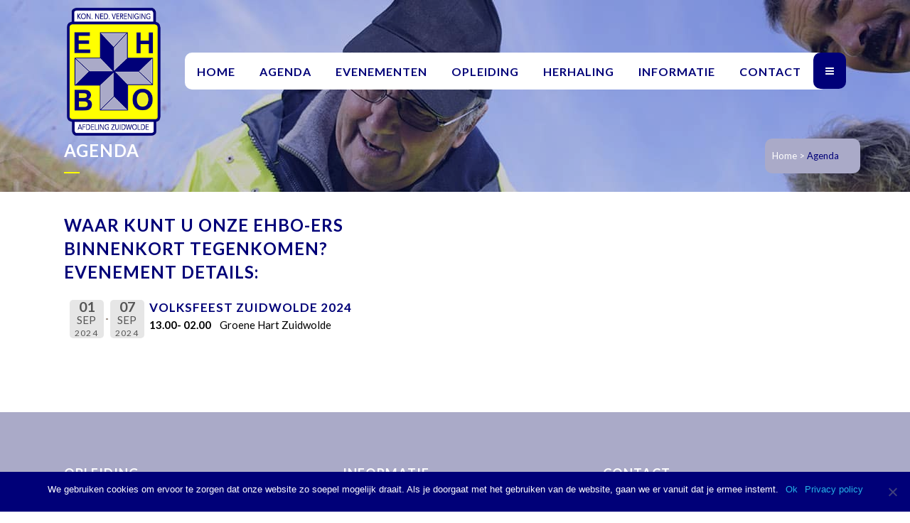

--- FILE ---
content_type: text/html; charset=UTF-8
request_url: https://www.ehbo-zuidwolde.nl/agenda/?event_id1=805
body_size: 15147
content:
	<!DOCTYPE html>
<html lang="nl">
<head>
	<meta charset="UTF-8" />
	
				<meta name="viewport" content="width=device-width,initial-scale=1,user-scalable=no">
		
            
                        <link rel="shortcut icon" type="image/x-icon" href="https://www.ehbo-zuidwolde.nl/wp-content/uploads/2017/01/EHBO-zuidwolde-logo.png">
            <link rel="apple-touch-icon" href="https://www.ehbo-zuidwolde.nl/wp-content/uploads/2017/01/EHBO-zuidwolde-logo.png"/>
        
	<link rel="profile" href="https://gmpg.org/xfn/11" />
	<link rel="pingback" href="https://www.ehbo-zuidwolde.nl/xmlrpc.php" />

	<meta name='robots' content='index, follow, max-image-preview:large, max-snippet:-1, max-video-preview:-1' />

	<!-- This site is optimized with the Yoast SEO plugin v20.10 - https://yoast.com/wordpress/plugins/seo/ -->
	<title>Agenda - EHBO Zuidwolde</title>
	<link rel="canonical" href="https://www.ehbo-zuidwolde.nl/agenda/" />
	<meta property="og:locale" content="nl_NL" />
	<meta property="og:type" content="article" />
	<meta property="og:title" content="Agenda - EHBO Zuidwolde" />
	<meta property="og:url" content="https://www.ehbo-zuidwolde.nl/agenda/" />
	<meta property="og:site_name" content="EHBO Zuidwolde" />
	<meta property="article:publisher" content="https://www.facebook.com/ehbozuidwolde/" />
	<meta property="article:modified_time" content="2025-07-06T12:14:11+00:00" />
	<meta name="twitter:card" content="summary_large_image" />
	<meta name="twitter:label1" content="Geschatte leestijd" />
	<meta name="twitter:data1" content="1 minuut" />
	<script type="application/ld+json" class="yoast-schema-graph">{"@context":"https://schema.org","@graph":[{"@type":"WebPage","@id":"https://www.ehbo-zuidwolde.nl/agenda/","url":"https://www.ehbo-zuidwolde.nl/agenda/","name":"Agenda - EHBO Zuidwolde","isPartOf":{"@id":"https://www.ehbo-zuidwolde.nl/#website"},"datePublished":"2017-01-24T19:55:57+00:00","dateModified":"2025-07-06T12:14:11+00:00","breadcrumb":{"@id":"https://www.ehbo-zuidwolde.nl/agenda/#breadcrumb"},"inLanguage":"nl","potentialAction":[{"@type":"ReadAction","target":["https://www.ehbo-zuidwolde.nl/agenda/"]}]},{"@type":"BreadcrumbList","@id":"https://www.ehbo-zuidwolde.nl/agenda/#breadcrumb","itemListElement":[{"@type":"ListItem","position":1,"name":"Home","item":"https://www.ehbo-zuidwolde.nl/"},{"@type":"ListItem","position":2,"name":"Agenda"}]},{"@type":"WebSite","@id":"https://www.ehbo-zuidwolde.nl/#website","url":"https://www.ehbo-zuidwolde.nl/","name":"EHBO Zuidwolde","description":"EHBO voor evenementen, EHBO opleiding en herhalingslessen","potentialAction":[{"@type":"SearchAction","target":{"@type":"EntryPoint","urlTemplate":"https://www.ehbo-zuidwolde.nl/?s={search_term_string}"},"query-input":"required name=search_term_string"}],"inLanguage":"nl"}]}</script>
	<!-- / Yoast SEO plugin. -->


<link rel='dns-prefetch' href='//www.ehbo-zuidwolde.nl' />
<link rel='dns-prefetch' href='//fonts.googleapis.com' />
<link href='https://fonts.gstatic.com' crossorigin rel='preconnect' />
<link rel="alternate" type="application/rss+xml" title="EHBO Zuidwolde &raquo; feed" href="https://www.ehbo-zuidwolde.nl/feed/" />
<link rel="alternate" type="application/rss+xml" title="EHBO Zuidwolde &raquo; reactiesfeed" href="https://www.ehbo-zuidwolde.nl/comments/feed/" />
<style type="text/css">
img.wp-smiley,
img.emoji {
	display: inline !important;
	border: none !important;
	box-shadow: none !important;
	height: 1em !important;
	width: 1em !important;
	margin: 0 0.07em !important;
	vertical-align: -0.1em !important;
	background: none !important;
	padding: 0 !important;
}
</style>
	<link rel='stylesheet' id='animate-css' href='https://www.ehbo-zuidwolde.nl/wp-content/plugins/qi-blocks/assets/css/plugins/animate/animate.min.css?ver=4.1.1' type='text/css' media='all' />
<style id='wp-block-library-inline-css' type='text/css'>
:root{--wp-admin-theme-color:#007cba;--wp-admin-theme-color--rgb:0,124,186;--wp-admin-theme-color-darker-10:#006ba1;--wp-admin-theme-color-darker-10--rgb:0,107,161;--wp-admin-theme-color-darker-20:#005a87;--wp-admin-theme-color-darker-20--rgb:0,90,135;--wp-admin-border-width-focus:2px}@media (-webkit-min-device-pixel-ratio:2),(min-resolution:192dpi){:root{--wp-admin-border-width-focus:1.5px}}.wp-element-button{cursor:pointer}:root{--wp--preset--font-size--normal:16px;--wp--preset--font-size--huge:42px}:root .has-very-light-gray-background-color{background-color:#eee}:root .has-very-dark-gray-background-color{background-color:#313131}:root .has-very-light-gray-color{color:#eee}:root .has-very-dark-gray-color{color:#313131}:root .has-vivid-green-cyan-to-vivid-cyan-blue-gradient-background{background:linear-gradient(135deg,#00d084,#0693e3)}:root .has-purple-crush-gradient-background{background:linear-gradient(135deg,#34e2e4,#4721fb 50%,#ab1dfe)}:root .has-hazy-dawn-gradient-background{background:linear-gradient(135deg,#faaca8,#dad0ec)}:root .has-subdued-olive-gradient-background{background:linear-gradient(135deg,#fafae1,#67a671)}:root .has-atomic-cream-gradient-background{background:linear-gradient(135deg,#fdd79a,#004a59)}:root .has-nightshade-gradient-background{background:linear-gradient(135deg,#330968,#31cdcf)}:root .has-midnight-gradient-background{background:linear-gradient(135deg,#020381,#2874fc)}.has-regular-font-size{font-size:1em}.has-larger-font-size{font-size:2.625em}.has-normal-font-size{font-size:var(--wp--preset--font-size--normal)}.has-huge-font-size{font-size:var(--wp--preset--font-size--huge)}.has-text-align-center{text-align:center}.has-text-align-left{text-align:left}.has-text-align-right{text-align:right}#end-resizable-editor-section{display:none}.aligncenter{clear:both}.items-justified-left{justify-content:flex-start}.items-justified-center{justify-content:center}.items-justified-right{justify-content:flex-end}.items-justified-space-between{justify-content:space-between}.screen-reader-text{border:0;clip:rect(1px,1px,1px,1px);-webkit-clip-path:inset(50%);clip-path:inset(50%);height:1px;margin:-1px;overflow:hidden;padding:0;position:absolute;width:1px;word-wrap:normal!important}.screen-reader-text:focus{background-color:#ddd;clip:auto!important;-webkit-clip-path:none;clip-path:none;color:#444;display:block;font-size:1em;height:auto;left:5px;line-height:normal;padding:15px 23px 14px;text-decoration:none;top:5px;width:auto;z-index:100000}html :where(.has-border-color){border-style:solid}html :where([style*=border-top-color]){border-top-style:solid}html :where([style*=border-right-color]){border-right-style:solid}html :where([style*=border-bottom-color]){border-bottom-style:solid}html :where([style*=border-left-color]){border-left-style:solid}html :where([style*=border-width]){border-style:solid}html :where([style*=border-top-width]){border-top-style:solid}html :where([style*=border-right-width]){border-right-style:solid}html :where([style*=border-bottom-width]){border-bottom-style:solid}html :where([style*=border-left-width]){border-left-style:solid}html :where(img[class*=wp-image-]){height:auto;max-width:100%}figure{margin:0 0 1em}
</style>
<link rel='stylesheet' id='classic-theme-styles-css' href='https://www.ehbo-zuidwolde.nl/wp-includes/css/classic-themes.min.css?ver=1' type='text/css' media='all' />
<link rel='stylesheet' id='contact-form-7-css' href='https://www.ehbo-zuidwolde.nl/wp-content/plugins/contact-form-7/includes/css/styles.css?ver=5.7.7' type='text/css' media='all' />
<link rel='stylesheet' id='cookie-notice-front-css' href='https://www.ehbo-zuidwolde.nl/wp-content/plugins/cookie-notice/css/front.min.css?ver=2.5.5' type='text/css' media='all' />
<link rel='stylesheet' id='qi-blocks-grid-css' href='https://www.ehbo-zuidwolde.nl/wp-content/plugins/qi-blocks/assets/dist/grid.css?ver=1.3.4' type='text/css' media='all' />
<link rel='stylesheet' id='qi-blocks-main-css' href='https://www.ehbo-zuidwolde.nl/wp-content/plugins/qi-blocks/assets/dist/main.css?ver=1.3.4' type='text/css' media='all' />
<link rel='stylesheet' id='mediaelement-css' href='https://www.ehbo-zuidwolde.nl/wp-includes/js/mediaelement/mediaelementplayer-legacy.min.css?ver=4.2.17' type='text/css' media='all' />
<link rel='stylesheet' id='wp-mediaelement-css' href='https://www.ehbo-zuidwolde.nl/wp-includes/js/mediaelement/wp-mediaelement.min.css?ver=057869042efe2cc853ae451c05916ae9' type='text/css' media='all' />
<link rel='stylesheet' id='bridge-default-style-css' href='https://www.ehbo-zuidwolde.nl/wp-content/themes/bridge/style.css?ver=057869042efe2cc853ae451c05916ae9' type='text/css' media='all' />
<link rel='stylesheet' id='bridge-qode-font_awesome-css' href='https://www.ehbo-zuidwolde.nl/wp-content/themes/bridge/css/font-awesome/css/font-awesome.min.css?ver=057869042efe2cc853ae451c05916ae9' type='text/css' media='all' />
<link rel='stylesheet' id='bridge-qode-font_elegant-css' href='https://www.ehbo-zuidwolde.nl/wp-content/themes/bridge/css/elegant-icons/style.min.css?ver=057869042efe2cc853ae451c05916ae9' type='text/css' media='all' />
<link rel='stylesheet' id='bridge-qode-linea_icons-css' href='https://www.ehbo-zuidwolde.nl/wp-content/themes/bridge/css/linea-icons/style.css?ver=057869042efe2cc853ae451c05916ae9' type='text/css' media='all' />
<link rel='stylesheet' id='bridge-qode-dripicons-css' href='https://www.ehbo-zuidwolde.nl/wp-content/themes/bridge/css/dripicons/dripicons.css?ver=057869042efe2cc853ae451c05916ae9' type='text/css' media='all' />
<link rel='stylesheet' id='bridge-qode-kiko-css' href='https://www.ehbo-zuidwolde.nl/wp-content/themes/bridge/css/kiko/kiko-all.css?ver=057869042efe2cc853ae451c05916ae9' type='text/css' media='all' />
<link rel='stylesheet' id='bridge-qode-font_awesome_5-css' href='https://www.ehbo-zuidwolde.nl/wp-content/themes/bridge/css/font-awesome-5/css/font-awesome-5.min.css?ver=057869042efe2cc853ae451c05916ae9' type='text/css' media='all' />
<link rel='stylesheet' id='bridge-stylesheet-css' href='https://www.ehbo-zuidwolde.nl/wp-content/themes/bridge/css/stylesheet.min.css?ver=057869042efe2cc853ae451c05916ae9' type='text/css' media='all' />
<style id='bridge-stylesheet-inline-css' type='text/css'>
   .page-id-79.disabled_footer_top .footer_top_holder, .page-id-79.disabled_footer_bottom .footer_bottom_holder { display: none;}


</style>
<link rel='stylesheet' id='bridge-print-css' href='https://www.ehbo-zuidwolde.nl/wp-content/themes/bridge/css/print.css?ver=057869042efe2cc853ae451c05916ae9' type='text/css' media='all' />
<link rel='stylesheet' id='bridge-style-dynamic-css' href='https://www.ehbo-zuidwolde.nl/wp-content/themes/bridge/css/style_dynamic_callback.php?ver=057869042efe2cc853ae451c05916ae9' type='text/css' media='all' />
<link rel='stylesheet' id='bridge-responsive-css' href='https://www.ehbo-zuidwolde.nl/wp-content/themes/bridge/css/responsive.min.css?ver=057869042efe2cc853ae451c05916ae9' type='text/css' media='all' />
<link rel='stylesheet' id='bridge-style-dynamic-responsive-css' href='https://www.ehbo-zuidwolde.nl/wp-content/themes/bridge/css/style_dynamic_responsive_callback.php?ver=057869042efe2cc853ae451c05916ae9' type='text/css' media='all' />
<link rel='stylesheet' id='js_composer_front-css' href='https://www.ehbo-zuidwolde.nl/wp-content/plugins/js_composer/assets/css/js_composer.min.css?ver=6.10.0' type='text/css' media='all' />
<link rel='stylesheet' id='bridge-style-handle-google-fonts-css' href='https://fonts.googleapis.com/css?family=Raleway%3A100%2C200%2C300%2C400%2C500%2C600%2C700%2C800%2C900%2C100italic%2C300italic%2C400italic%2C700italic%7CLato%3A100%2C200%2C300%2C400%2C500%2C600%2C700%2C800%2C900%2C100italic%2C300italic%2C400italic%2C700italic&#038;subset=latin%2Clatin-ext&#038;ver=1.0.0' type='text/css' media='all' />
<link rel='stylesheet' id='bridge-core-dashboard-style-css' href='https://www.ehbo-zuidwolde.nl/wp-content/plugins/bridge-core/modules/core-dashboard/assets/css/core-dashboard.min.css?ver=057869042efe2cc853ae451c05916ae9' type='text/css' media='all' />
<link rel='stylesheet' id='arpw-style-css' href='https://www.ehbo-zuidwolde.nl/wp-content/plugins/advanced-random-posts-widget/assets/css/arpw-frontend.css?ver=057869042efe2cc853ae451c05916ae9' type='text/css' media='all' />
<link rel='stylesheet' id='scss-css' href='https://www.ehbo-zuidwolde.nl/wp-content/cache/busting/1/sccss.css?ver=1736245079' type='text/css' media='all' />
<link rel='stylesheet' id='wpgdprc-front-css-css' href='https://www.ehbo-zuidwolde.nl/wp-content/plugins/wp-gdpr-compliance/Assets/css/front.css?ver=1688985282' type='text/css' media='all' />
<style id='wpgdprc-front-css-inline-css' type='text/css'>
:root{--wp-gdpr--bar--background-color: #000000;--wp-gdpr--bar--color: #ffffff;--wp-gdpr--button--background-color: #000000;--wp-gdpr--button--background-color--darken: #000000;--wp-gdpr--button--color: #ffffff;}
</style>
<link rel='stylesheet' id='event-list-css' href='https://www.ehbo-zuidwolde.nl/wp-content/plugins/event-list/includes/css/event-list.css?ver=1.0' type='text/css' media='all' />
<script type='text/javascript' id='cookie-notice-front-js-before'>
var cnArgs = {"ajaxUrl":"https:\/\/www.ehbo-zuidwolde.nl\/wp-admin\/admin-ajax.php","nonce":"32393df70d","hideEffect":"fade","position":"bottom","onScroll":false,"onScrollOffset":100,"onClick":false,"cookieName":"cookie_notice_accepted","cookieTime":2592000,"cookieTimeRejected":2592000,"globalCookie":false,"redirection":false,"cache":true,"revokeCookies":false,"revokeCookiesOpt":"automatic"};
</script>
<script type='text/javascript' src='https://www.ehbo-zuidwolde.nl/wp-content/plugins/cookie-notice/js/front.min.js?ver=2.5.5' id='cookie-notice-front-js'></script>
<script type='text/javascript' src='https://www.ehbo-zuidwolde.nl/wp-includes/js/jquery/jquery.min.js?ver=3.6.1' id='jquery-core-js'></script>
<script type='text/javascript' src='https://www.ehbo-zuidwolde.nl/wp-includes/js/jquery/jquery-migrate.min.js?ver=3.3.2' id='jquery-migrate-js'></script>
<script type='text/javascript' id='wpgdprc-front-js-js-extra'>
/* <![CDATA[ */
var wpgdprcFront = {"ajaxUrl":"https:\/\/www.ehbo-zuidwolde.nl\/wp-admin\/admin-ajax.php","ajaxNonce":"5cc4f2a983","ajaxArg":"security","pluginPrefix":"wpgdprc","blogId":"1","isMultiSite":"","locale":"nl_NL","showSignUpModal":"","showFormModal":"","cookieName":"wpgdprc-consent","consentVersion":"","path":"\/","prefix":"wpgdprc"};
/* ]]> */
</script>
<script type='text/javascript' src='https://www.ehbo-zuidwolde.nl/wp-content/plugins/wp-gdpr-compliance/Assets/js/front.min.js?ver=1688985282' id='wpgdprc-front-js-js'></script>
<link rel="https://api.w.org/" href="https://www.ehbo-zuidwolde.nl/wp-json/" /><link rel="alternate" type="application/json" href="https://www.ehbo-zuidwolde.nl/wp-json/wp/v2/pages/79" /><link rel="alternate" type="application/json+oembed" href="https://www.ehbo-zuidwolde.nl/wp-json/oembed/1.0/embed?url=https%3A%2F%2Fwww.ehbo-zuidwolde.nl%2Fagenda%2F" />
<link rel="alternate" type="text/xml+oembed" href="https://www.ehbo-zuidwolde.nl/wp-json/oembed/1.0/embed?url=https%3A%2F%2Fwww.ehbo-zuidwolde.nl%2Fagenda%2F&#038;format=xml" />
<style type="text/css">.recentcomments a{display:inline !important;padding:0 !important;margin:0 !important;}</style><meta name="generator" content="Powered by WPBakery Page Builder - drag and drop page builder for WordPress."/>
<style id="sccss">/* Enter Your Custom CSS Here */
.homepage-afbeeldingen img {width:100%!important}
.vc_btn3.vc_btn3-color-blue.vc_btn3-style-modern {background:#000078;color:#fff;border-color:#000078}
.vc_btn3.vc_btn3-color-blue.vc_btn3-style-modern:hover {background:#3cc541;color:#fff;border-color:#3cc541}

.arpw-title {display:none!important}
span.wpcf7-list-item {padding:15px}
.mobile_menu_button span:hover, .side_menu_button>a:hover {opacity:1;background:#aaaac8}
.breadcrumb .current {color:#000078}
li {list-style-position: outside;margin-left:20px}
p, ul, h2, h3, h4 {margin-bottom: 15px}
.home-kolom {min-height:110px}

/* Menu */

header:not(.with_hover_bg_color) nav.main_menu>ul>li>a>span:not(.plus), nav.vertical_menu>ul>li>a>span:not(.plus) {
    padding: 17px;
    color: #000078;
}
nav.main_menu>ul>li>a {padding:0px}
.side_menu_button a {
    padding: 17px!important;
    color: #ffffff;
    background: #000078;
}
.side_menu_button a:last-child {
  border-radius: 10px;
}
  nav.main_menu > ul > li > a {    line-height:0px!important}

nav.main_menu {line-height:0px;top: 74px;}
nav.main_menu.left>ul, nav.main_menu.right>ul {background: #ffffff;
    height: 52px;
    border-radius: 10px;
    padding-right: 20px;
    margin-right: -20px;
}
nav.main_menu ul li:hover {background:#000078}
nav.main_menu ul li:hover a span {color:#ffffff!important}
nav.main_menu ul li:first-child {border-bottom-left-radius:10px;border-top-left-radius:10px;}
nav.main_menu ul li {line-height:0px}
.drop_down .second .inner {margin-top:5px}
li.narrow .second .inner ul li {background: #000078;}
li.narrow .second .inner ul li:last-child {border-bottom-left-radius:10px;border-bottom-right-radius:10px;border-top-left-radius:0px;}
li.narrow .second .inner ul li:first-child {border-top-left-radius:0px;border-bottom-left-radius:0px;}
.drop_down .second .inner ul, li.narrow .second .inner ul {background:none}

.title_subtitle_holder {padding-to:}
.mobile_menu_button {display:none}

header.sticky nav.main_menu.drop_down.right {top:20px!important}
header.sticky .side_menu_button a, header.sticky .side_menu_button a:hover {color:#ffffff}
.drop_down .second .inner {margin-left:-16px}
.title_outer .has_background.title .title_holder, .title_outer .has_fixed_background.title .title_holder, .title_outer.with_image .title .title_holder {background: rgba(0, 0, 120, 0.2)}

.breadcrumbs {   background: #aaaac8;
    padding: 10px;
    border-radius: 10px;
}


/* Title */
.title img {opacity: 0.8;}
.title .separator.small, .title .separator.small.left, .title .separator.small.right {    background: #ffff00;}
.title h1, .title.title_size_small h1 {color:#ffffff}

/* Widgets */
aside .widget {
    margin: 0 0 42px;
    background: rgba(0, 0, 120, 0.1);
    padding: 20px;
    border-radius: 10px;
}
.event-weekday {display:none}
.event-list .start-date, .event-list .end-date {border-radius: 10px;
    background-color: rgb(170, 170, 200)!important;
    color: #ffffff;
  padding: 5px;}
.single-day {
  margin: 0 0 0 4.3em!important;}
.event-title h3 {hyphens:auto}

/* Footer */
.footer_bottom a {color:#aaaac0}

/* Body */
input.wpcf7-form-control.wpcf7-date, input.wpcf7-form-control.wpcf7-number, input.wpcf7-form-control.wpcf7-quiz, input.wpcf7-form-control.wpcf7-text, select.wpcf7-form-control.wpcf7-select, textarea.wpcf7-form-control.wpcf7-textarea {background:#e9e9e9}
form {background: #f7f7f7;padding: 20px;border-radius:10px}
.qbutton, .vc_grid-container .vc_row.vc_grid .vc_grid-item .vc_btn, .vc_grid-container .vc_row.vc_grid .vc_pageable-load-more-btn .vc_btn:hover, .post-password-form input[type='submit'], .load_more a, .blog_load_more_button a, #submit_comment, .drop_down .wide .second ul li .qbutton, .drop_down .wide .second ul li ul li .qbutton, .testimonials_holder .flex-direction-nav a, .header_top #lang_sel ul li ul li a, .header_top #lang_sel ul li ul li a:visited, .header_top #lang_sel_click ul li ul li a, .header_top #lang_sel_click ul li ul li a:visited, .carousel-inner .item.dark .slider_content .text .qbutton, input.wpcf7-form-control.wpcf7-submit:not([disabled]) {border-color: #000078;background: #000078;color: #ffffff;}
.wpcf7-submit:hover {border-color: #3cc541!important;background: #3cc541!important;color: #ffffff;}
.event-title {padding-top: 0px;}
.event-details {margin-top: 20px;}
.event-time, .event-location {color:#000000}</style><style type="text/css" data-type="vc_shortcodes-custom-css">.vc_custom_1494163553691{margin-bottom: 80px !important;}</style><noscript><style> .wpb_animate_when_almost_visible { opacity: 1; }</style></noscript></head>

<body data-rsssl=1 class="page-template-default page page-id-79 bridge-core-3.0.5 cookies-not-set qi-blocks-1.3.4 qodef-gutenberg--no-touch  qode_grid_1300 side_area_uncovered_from_content qode-content-sidebar-responsive qode-theme-ver-29.2 qode-theme-bridge qode_header_in_grid wpb-js-composer js-comp-ver-6.10.0 vc_responsive" itemscope itemtype="http://schema.org/WebPage">


<svg xmlns="http://www.w3.org/2000/svg" viewBox="0 0 0 0" width="0" height="0" focusable="false" role="none" style="visibility: hidden; position: absolute; left: -9999px; overflow: hidden;" ><defs><filter id="wp-duotone-dark-grayscale"><feColorMatrix color-interpolation-filters="sRGB" type="matrix" values=" .299 .587 .114 0 0 .299 .587 .114 0 0 .299 .587 .114 0 0 .299 .587 .114 0 0 " /><feComponentTransfer color-interpolation-filters="sRGB" ><feFuncR type="table" tableValues="0 0.49803921568627" /><feFuncG type="table" tableValues="0 0.49803921568627" /><feFuncB type="table" tableValues="0 0.49803921568627" /><feFuncA type="table" tableValues="1 1" /></feComponentTransfer><feComposite in2="SourceGraphic" operator="in" /></filter></defs></svg><svg xmlns="http://www.w3.org/2000/svg" viewBox="0 0 0 0" width="0" height="0" focusable="false" role="none" style="visibility: hidden; position: absolute; left: -9999px; overflow: hidden;" ><defs><filter id="wp-duotone-grayscale"><feColorMatrix color-interpolation-filters="sRGB" type="matrix" values=" .299 .587 .114 0 0 .299 .587 .114 0 0 .299 .587 .114 0 0 .299 .587 .114 0 0 " /><feComponentTransfer color-interpolation-filters="sRGB" ><feFuncR type="table" tableValues="0 1" /><feFuncG type="table" tableValues="0 1" /><feFuncB type="table" tableValues="0 1" /><feFuncA type="table" tableValues="1 1" /></feComponentTransfer><feComposite in2="SourceGraphic" operator="in" /></filter></defs></svg><svg xmlns="http://www.w3.org/2000/svg" viewBox="0 0 0 0" width="0" height="0" focusable="false" role="none" style="visibility: hidden; position: absolute; left: -9999px; overflow: hidden;" ><defs><filter id="wp-duotone-purple-yellow"><feColorMatrix color-interpolation-filters="sRGB" type="matrix" values=" .299 .587 .114 0 0 .299 .587 .114 0 0 .299 .587 .114 0 0 .299 .587 .114 0 0 " /><feComponentTransfer color-interpolation-filters="sRGB" ><feFuncR type="table" tableValues="0.54901960784314 0.98823529411765" /><feFuncG type="table" tableValues="0 1" /><feFuncB type="table" tableValues="0.71764705882353 0.25490196078431" /><feFuncA type="table" tableValues="1 1" /></feComponentTransfer><feComposite in2="SourceGraphic" operator="in" /></filter></defs></svg><svg xmlns="http://www.w3.org/2000/svg" viewBox="0 0 0 0" width="0" height="0" focusable="false" role="none" style="visibility: hidden; position: absolute; left: -9999px; overflow: hidden;" ><defs><filter id="wp-duotone-blue-red"><feColorMatrix color-interpolation-filters="sRGB" type="matrix" values=" .299 .587 .114 0 0 .299 .587 .114 0 0 .299 .587 .114 0 0 .299 .587 .114 0 0 " /><feComponentTransfer color-interpolation-filters="sRGB" ><feFuncR type="table" tableValues="0 1" /><feFuncG type="table" tableValues="0 0.27843137254902" /><feFuncB type="table" tableValues="0.5921568627451 0.27843137254902" /><feFuncA type="table" tableValues="1 1" /></feComponentTransfer><feComposite in2="SourceGraphic" operator="in" /></filter></defs></svg><svg xmlns="http://www.w3.org/2000/svg" viewBox="0 0 0 0" width="0" height="0" focusable="false" role="none" style="visibility: hidden; position: absolute; left: -9999px; overflow: hidden;" ><defs><filter id="wp-duotone-midnight"><feColorMatrix color-interpolation-filters="sRGB" type="matrix" values=" .299 .587 .114 0 0 .299 .587 .114 0 0 .299 .587 .114 0 0 .299 .587 .114 0 0 " /><feComponentTransfer color-interpolation-filters="sRGB" ><feFuncR type="table" tableValues="0 0" /><feFuncG type="table" tableValues="0 0.64705882352941" /><feFuncB type="table" tableValues="0 1" /><feFuncA type="table" tableValues="1 1" /></feComponentTransfer><feComposite in2="SourceGraphic" operator="in" /></filter></defs></svg><svg xmlns="http://www.w3.org/2000/svg" viewBox="0 0 0 0" width="0" height="0" focusable="false" role="none" style="visibility: hidden; position: absolute; left: -9999px; overflow: hidden;" ><defs><filter id="wp-duotone-magenta-yellow"><feColorMatrix color-interpolation-filters="sRGB" type="matrix" values=" .299 .587 .114 0 0 .299 .587 .114 0 0 .299 .587 .114 0 0 .299 .587 .114 0 0 " /><feComponentTransfer color-interpolation-filters="sRGB" ><feFuncR type="table" tableValues="0.78039215686275 1" /><feFuncG type="table" tableValues="0 0.94901960784314" /><feFuncB type="table" tableValues="0.35294117647059 0.47058823529412" /><feFuncA type="table" tableValues="1 1" /></feComponentTransfer><feComposite in2="SourceGraphic" operator="in" /></filter></defs></svg><svg xmlns="http://www.w3.org/2000/svg" viewBox="0 0 0 0" width="0" height="0" focusable="false" role="none" style="visibility: hidden; position: absolute; left: -9999px; overflow: hidden;" ><defs><filter id="wp-duotone-purple-green"><feColorMatrix color-interpolation-filters="sRGB" type="matrix" values=" .299 .587 .114 0 0 .299 .587 .114 0 0 .299 .587 .114 0 0 .299 .587 .114 0 0 " /><feComponentTransfer color-interpolation-filters="sRGB" ><feFuncR type="table" tableValues="0.65098039215686 0.40392156862745" /><feFuncG type="table" tableValues="0 1" /><feFuncB type="table" tableValues="0.44705882352941 0.4" /><feFuncA type="table" tableValues="1 1" /></feComponentTransfer><feComposite in2="SourceGraphic" operator="in" /></filter></defs></svg><svg xmlns="http://www.w3.org/2000/svg" viewBox="0 0 0 0" width="0" height="0" focusable="false" role="none" style="visibility: hidden; position: absolute; left: -9999px; overflow: hidden;" ><defs><filter id="wp-duotone-blue-orange"><feColorMatrix color-interpolation-filters="sRGB" type="matrix" values=" .299 .587 .114 0 0 .299 .587 .114 0 0 .299 .587 .114 0 0 .299 .587 .114 0 0 " /><feComponentTransfer color-interpolation-filters="sRGB" ><feFuncR type="table" tableValues="0.098039215686275 1" /><feFuncG type="table" tableValues="0 0.66274509803922" /><feFuncB type="table" tableValues="0.84705882352941 0.41960784313725" /><feFuncA type="table" tableValues="1 1" /></feComponentTransfer><feComposite in2="SourceGraphic" operator="in" /></filter></defs></svg>
	<section class="side_menu right dark side_area_alignment_left">
					<div class="side_menu_title">
				<h5>Menu</h5>
			</div>
				<a href="#" target="_self" class="close_side_menu"></a>
		<div id="nav_menu-2" class="widget widget_nav_menu posts_holder"><div class="menu-main-menu-container"><ul id="menu-main-menu" class="menu"><li id="menu-item-25" class="menu-item menu-item-type-post_type menu-item-object-page menu-item-home menu-item-25"><a href="https://www.ehbo-zuidwolde.nl/">Home</a></li>
<li id="menu-item-84" class="menu-item menu-item-type-post_type menu-item-object-page current-menu-item page_item page-item-79 current_page_item menu-item-84"><a href="https://www.ehbo-zuidwolde.nl/agenda/" aria-current="page">Agenda</a></li>
<li id="menu-item-22" class="menu-item menu-item-type-post_type menu-item-object-page menu-item-has-children menu-item-22"><a href="https://www.ehbo-zuidwolde.nl/ehbo-bij-evenementen/">Evenementen</a>
<ul class="sub-menu">
	<li id="menu-item-289" class="menu-item menu-item-type-post_type menu-item-object-page menu-item-289"><a href="https://www.ehbo-zuidwolde.nl/ehbo-bij-evenementen/">EHBO-ers inhuren</a></li>
	<li id="menu-item-288" class="menu-item menu-item-type-post_type menu-item-object-page menu-item-288"><a href="https://www.ehbo-zuidwolde.nl/ehbo-tas-huren/">EHBO tas huren</a></li>
</ul>
</li>
<li id="menu-item-24" class="menu-item menu-item-type-post_type menu-item-object-page menu-item-24"><a href="https://www.ehbo-zuidwolde.nl/ehbo-opleiding/">Opleiding</a></li>
<li id="menu-item-23" class="menu-item menu-item-type-post_type menu-item-object-page menu-item-23"><a href="https://www.ehbo-zuidwolde.nl/ehbo-herhalingslessen/">Herhaling</a></li>
<li id="menu-item-21" class="menu-item menu-item-type-post_type menu-item-object-page menu-item-has-children menu-item-21"><a href="https://www.ehbo-zuidwolde.nl/informatie/over-ehbo-zuidwolde/">Informatie</a>
<ul class="sub-menu">
	<li id="menu-item-101" class="menu-item menu-item-type-post_type menu-item-object-page menu-item-101"><a href="https://www.ehbo-zuidwolde.nl/informatie/over-ehbo-zuidwolde/">Over EHBO Zuidwolde</a></li>
	<li id="menu-item-120" class="menu-item menu-item-type-post_type menu-item-object-page menu-item-120"><a href="https://www.ehbo-zuidwolde.nl/informatie/adressen/">Adressen</a></li>
	<li id="menu-item-235" class="menu-item menu-item-type-post_type menu-item-object-page menu-item-235"><a href="https://www.ehbo-zuidwolde.nl/informatie/nazorg/">Nazorg</a></li>
	<li id="menu-item-240" class="menu-item menu-item-type-post_type menu-item-object-page menu-item-240"><a href="https://www.ehbo-zuidwolde.nl/ehbo-vaardigheidsproef-wedstrijdploeg/">EHBO vaardigheidsproef / wedstrijdploeg</a></li>
	<li id="menu-item-267" class="menu-item menu-item-type-post_type menu-item-object-page menu-item-267"><a href="https://www.ehbo-zuidwolde.nl/informatie/verbandmiddelen-over-houdbaarheidsdatum/">Verbandmiddelen over houdbaarheidsdatum</a></li>
</ul>
</li>
<li id="menu-item-19" class="menu-item menu-item-type-post_type menu-item-object-page menu-item-19"><a href="https://www.ehbo-zuidwolde.nl/contact/">Contact</a></li>
</ul></div></div></section>

<div class="wrapper">
	<div class="wrapper_inner">

    
		<!-- Google Analytics start -->
					<script>
				var _gaq = _gaq || [];
				_gaq.push(['_setAccount', 'UA-98456531-1']);
				_gaq.push(['_trackPageview']);

				(function() {
					var ga = document.createElement('script'); ga.type = 'text/javascript'; ga.async = true;
					ga.src = ('https:' == document.location.protocol ? 'https://ssl' : 'http://www') + '.google-analytics.com/ga.js';
					var s = document.getElementsByTagName('script')[0]; s.parentNode.insertBefore(ga, s);
				})();
			</script>
				<!-- Google Analytics end -->

		
	<header class=" scroll_header_top_area  stick transparent scrolled_not_transparent page_header">
	<div class="header_inner clearfix">
				<div class="header_top_bottom_holder">
			
			<div class="header_bottom clearfix" style=' background-color:rgba(255, 255, 255, 0);' >
								<div class="container">
					<div class="container_inner clearfix">
																				<div class="header_inner_left">
																	<div class="mobile_menu_button">
		<span>
			<i class="qode_icon_font_awesome fa fa-bars " ></i>		</span>
	</div>
								<div class="logo_wrapper" >
	<div class="q_logo">
		<a itemprop="url" href="https://www.ehbo-zuidwolde.nl/" >
             <img itemprop="image" class="normal" src="https://www.ehbo-zuidwolde.nl/wp-content/uploads/2017/01/EHBO-zuidwolde-logo.png" alt="Logo"> 			 <img itemprop="image" class="light" src="https://www.ehbo-zuidwolde.nl/wp-content/uploads/2017/01/EHBO-zuidwolde-logo.png" alt="Logo"/> 			 <img itemprop="image" class="dark" src="https://www.ehbo-zuidwolde.nl/wp-content/uploads/2017/01/EHBO-zuidwolde-logo.png" alt="Logo"/> 			 <img itemprop="image" class="sticky" src="https://www.ehbo-zuidwolde.nl/wp-content/uploads/2017/01/EHBO-zuidwolde-logo.png" alt="Logo"/> 			 <img itemprop="image" class="mobile" src="https://www.ehbo-zuidwolde.nl/wp-content/uploads/2017/01/EHBO-zuidwolde-logo.png" alt="Logo"/> 					</a>
	</div>
	</div>															</div>
															<div class="header_inner_right">
									<div class="side_menu_button_wrapper right">
																														<div class="side_menu_button">
																																	
	<a class="side_menu_button_link normal " href="javascript:void(0)">
		<i class="qode_icon_font_awesome fa fa-bars " ></i>	</a>
										</div>
									</div>
								</div>
							
							
							<nav class="main_menu drop_down right">
								<ul id="menu-main-menu-1" class=""><li id="nav-menu-item-25" class="menu-item menu-item-type-post_type menu-item-object-page menu-item-home  narrow"><a href="https://www.ehbo-zuidwolde.nl/" class=""><i class="menu_icon blank fa"></i><span>Home</span><span class="plus"></span></a></li>
<li id="nav-menu-item-84" class="menu-item menu-item-type-post_type menu-item-object-page current-menu-item page_item page-item-79 current_page_item active narrow"><a href="https://www.ehbo-zuidwolde.nl/agenda/" class=" current "><i class="menu_icon blank fa"></i><span>Agenda</span><span class="plus"></span></a></li>
<li id="nav-menu-item-22" class="menu-item menu-item-type-post_type menu-item-object-page menu-item-has-children  has_sub narrow"><a href="https://www.ehbo-zuidwolde.nl/ehbo-bij-evenementen/" class=""><i class="menu_icon blank fa"></i><span>Evenementen</span><span class="plus"></span></a>
<div class="second"><div class="inner"><ul>
	<li id="nav-menu-item-289" class="menu-item menu-item-type-post_type menu-item-object-page "><a href="https://www.ehbo-zuidwolde.nl/ehbo-bij-evenementen/" class=""><i class="menu_icon blank fa"></i><span>EHBO-ers inhuren</span><span class="plus"></span></a></li>
	<li id="nav-menu-item-288" class="menu-item menu-item-type-post_type menu-item-object-page "><a href="https://www.ehbo-zuidwolde.nl/ehbo-tas-huren/" class=""><i class="menu_icon blank fa"></i><span>EHBO tas huren</span><span class="plus"></span></a></li>
</ul></div></div>
</li>
<li id="nav-menu-item-24" class="menu-item menu-item-type-post_type menu-item-object-page  narrow"><a href="https://www.ehbo-zuidwolde.nl/ehbo-opleiding/" class=""><i class="menu_icon blank fa"></i><span>Opleiding</span><span class="plus"></span></a></li>
<li id="nav-menu-item-23" class="menu-item menu-item-type-post_type menu-item-object-page  narrow"><a href="https://www.ehbo-zuidwolde.nl/ehbo-herhalingslessen/" class=""><i class="menu_icon blank fa"></i><span>Herhaling</span><span class="plus"></span></a></li>
<li id="nav-menu-item-21" class="menu-item menu-item-type-post_type menu-item-object-page menu-item-has-children  has_sub narrow"><a href="https://www.ehbo-zuidwolde.nl/informatie/over-ehbo-zuidwolde/" class=""><i class="menu_icon blank fa"></i><span>Informatie</span><span class="plus"></span></a>
<div class="second"><div class="inner"><ul>
	<li id="nav-menu-item-101" class="menu-item menu-item-type-post_type menu-item-object-page "><a href="https://www.ehbo-zuidwolde.nl/informatie/over-ehbo-zuidwolde/" class=""><i class="menu_icon blank fa"></i><span>Over EHBO Zuidwolde</span><span class="plus"></span></a></li>
	<li id="nav-menu-item-120" class="menu-item menu-item-type-post_type menu-item-object-page "><a href="https://www.ehbo-zuidwolde.nl/informatie/adressen/" class=""><i class="menu_icon blank fa"></i><span>Adressen</span><span class="plus"></span></a></li>
	<li id="nav-menu-item-235" class="menu-item menu-item-type-post_type menu-item-object-page "><a href="https://www.ehbo-zuidwolde.nl/informatie/nazorg/" class=""><i class="menu_icon blank fa"></i><span>Nazorg</span><span class="plus"></span></a></li>
	<li id="nav-menu-item-240" class="menu-item menu-item-type-post_type menu-item-object-page "><a href="https://www.ehbo-zuidwolde.nl/ehbo-vaardigheidsproef-wedstrijdploeg/" class=""><i class="menu_icon blank fa"></i><span>EHBO vaardigheidsproef / wedstrijdploeg</span><span class="plus"></span></a></li>
	<li id="nav-menu-item-267" class="menu-item menu-item-type-post_type menu-item-object-page "><a href="https://www.ehbo-zuidwolde.nl/informatie/verbandmiddelen-over-houdbaarheidsdatum/" class=""><i class="menu_icon blank fa"></i><span>Verbandmiddelen over houdbaarheidsdatum</span><span class="plus"></span></a></li>
</ul></div></div>
</li>
<li id="nav-menu-item-19" class="menu-item menu-item-type-post_type menu-item-object-page  narrow"><a href="https://www.ehbo-zuidwolde.nl/contact/" class=""><i class="menu_icon blank fa"></i><span>Contact</span><span class="plus"></span></a></li>
</ul>							</nav>
														<nav class="mobile_menu">
	<ul id="menu-main-menu-2" class=""><li id="mobile-menu-item-25" class="menu-item menu-item-type-post_type menu-item-object-page menu-item-home "><a href="https://www.ehbo-zuidwolde.nl/" class=""><span>Home</span></a><span class="mobile_arrow"><i class="fa fa-angle-right"></i><i class="fa fa-angle-down"></i></span></li>
<li id="mobile-menu-item-84" class="menu-item menu-item-type-post_type menu-item-object-page current-menu-item page_item page-item-79 current_page_item active"><a href="https://www.ehbo-zuidwolde.nl/agenda/" class=" current "><span>Agenda</span></a><span class="mobile_arrow"><i class="fa fa-angle-right"></i><i class="fa fa-angle-down"></i></span></li>
<li id="mobile-menu-item-22" class="menu-item menu-item-type-post_type menu-item-object-page menu-item-has-children  has_sub"><a href="https://www.ehbo-zuidwolde.nl/ehbo-bij-evenementen/" class=""><span>Evenementen</span></a><span class="mobile_arrow"><i class="fa fa-angle-right"></i><i class="fa fa-angle-down"></i></span>
<ul class="sub_menu">
	<li id="mobile-menu-item-289" class="menu-item menu-item-type-post_type menu-item-object-page "><a href="https://www.ehbo-zuidwolde.nl/ehbo-bij-evenementen/" class=""><span>EHBO-ers inhuren</span></a><span class="mobile_arrow"><i class="fa fa-angle-right"></i><i class="fa fa-angle-down"></i></span></li>
	<li id="mobile-menu-item-288" class="menu-item menu-item-type-post_type menu-item-object-page "><a href="https://www.ehbo-zuidwolde.nl/ehbo-tas-huren/" class=""><span>EHBO tas huren</span></a><span class="mobile_arrow"><i class="fa fa-angle-right"></i><i class="fa fa-angle-down"></i></span></li>
</ul>
</li>
<li id="mobile-menu-item-24" class="menu-item menu-item-type-post_type menu-item-object-page "><a href="https://www.ehbo-zuidwolde.nl/ehbo-opleiding/" class=""><span>Opleiding</span></a><span class="mobile_arrow"><i class="fa fa-angle-right"></i><i class="fa fa-angle-down"></i></span></li>
<li id="mobile-menu-item-23" class="menu-item menu-item-type-post_type menu-item-object-page "><a href="https://www.ehbo-zuidwolde.nl/ehbo-herhalingslessen/" class=""><span>Herhaling</span></a><span class="mobile_arrow"><i class="fa fa-angle-right"></i><i class="fa fa-angle-down"></i></span></li>
<li id="mobile-menu-item-21" class="menu-item menu-item-type-post_type menu-item-object-page menu-item-has-children  has_sub"><a href="https://www.ehbo-zuidwolde.nl/informatie/over-ehbo-zuidwolde/" class=""><span>Informatie</span></a><span class="mobile_arrow"><i class="fa fa-angle-right"></i><i class="fa fa-angle-down"></i></span>
<ul class="sub_menu">
	<li id="mobile-menu-item-101" class="menu-item menu-item-type-post_type menu-item-object-page "><a href="https://www.ehbo-zuidwolde.nl/informatie/over-ehbo-zuidwolde/" class=""><span>Over EHBO Zuidwolde</span></a><span class="mobile_arrow"><i class="fa fa-angle-right"></i><i class="fa fa-angle-down"></i></span></li>
	<li id="mobile-menu-item-120" class="menu-item menu-item-type-post_type menu-item-object-page "><a href="https://www.ehbo-zuidwolde.nl/informatie/adressen/" class=""><span>Adressen</span></a><span class="mobile_arrow"><i class="fa fa-angle-right"></i><i class="fa fa-angle-down"></i></span></li>
	<li id="mobile-menu-item-235" class="menu-item menu-item-type-post_type menu-item-object-page "><a href="https://www.ehbo-zuidwolde.nl/informatie/nazorg/" class=""><span>Nazorg</span></a><span class="mobile_arrow"><i class="fa fa-angle-right"></i><i class="fa fa-angle-down"></i></span></li>
	<li id="mobile-menu-item-240" class="menu-item menu-item-type-post_type menu-item-object-page "><a href="https://www.ehbo-zuidwolde.nl/ehbo-vaardigheidsproef-wedstrijdploeg/" class=""><span>EHBO vaardigheidsproef / wedstrijdploeg</span></a><span class="mobile_arrow"><i class="fa fa-angle-right"></i><i class="fa fa-angle-down"></i></span></li>
	<li id="mobile-menu-item-267" class="menu-item menu-item-type-post_type menu-item-object-page "><a href="https://www.ehbo-zuidwolde.nl/informatie/verbandmiddelen-over-houdbaarheidsdatum/" class=""><span>Verbandmiddelen over houdbaarheidsdatum</span></a><span class="mobile_arrow"><i class="fa fa-angle-right"></i><i class="fa fa-angle-down"></i></span></li>
</ul>
</li>
<li id="mobile-menu-item-19" class="menu-item menu-item-type-post_type menu-item-object-page "><a href="https://www.ehbo-zuidwolde.nl/contact/" class=""><span>Contact</span></a><span class="mobile_arrow"><i class="fa fa-angle-right"></i><i class="fa fa-angle-down"></i></span></li>
</ul></nav>																				</div>
					</div>
									</div>
			</div>
		</div>

</header>	
	
    
    	
    
    <div class="content ">
        <div class="content_inner  ">
    			<div class="title_outer title_without_animation"    data-height="270">
		<div class="title title_size_medium  position_left  has_fixed_background zoom_out " style="background-size:2048px auto;background-image:url(https://www.ehbo-zuidwolde.nl/wp-content/uploads/2017/05/header-background2.jpg);height:270px;background-color:#000000;">
			<div class="image not_responsive"><img itemprop="image" src="https://www.ehbo-zuidwolde.nl/wp-content/uploads/2017/05/header-background2.jpg" alt="&nbsp;" /> </div>
										<div class="title_holder"  style="padding-top:92px;height:178px;">
					<div class="container">
						<div class="container_inner clearfix">
								<div class="title_subtitle_holder" >
                                                                									<div class="title_subtitle_holder_inner">
																										<h1 ><span>Agenda</span></h1>
																			<span class="separator small left"  ></span>
																	
																												<div class="breadcrumb" > <div class="breadcrumbs"><div itemprop="breadcrumb" class="breadcrumbs_inner"><a href="https://www.ehbo-zuidwolde.nl/">Home</a><span class="delimiter">&nbsp;>&nbsp;</span><span class="current">Agenda</span></div></div></div>
																										</div>
								                                                            </div>
						</div>
					</div>
				</div>
								</div>
			</div>
				<div class="container">
            			<div class="container_inner default_template_holder clearfix page_container_inner" >
																				<section class="wpb-content-wrapper"><div class="vc_row wpb_row vc_row-fluid"><div class="wpb_column vc_column_container vc_col-sm-8"><div class="vc_column-inner vc_custom_1494163553691"><div class="wpb_wrapper">
	<div class="wpb_text_column wpb_content_element " >
		<div class="wpb_wrapper">
			<h2>Waar kunt u onze EHBO-ers binnenkort tegenkomen?</h2>

		</div>
	</div>

	<div class="wpb_text_column wpb_content_element " >
		<div class="wpb_wrapper">
			
				<div class="event-list">
			<h2>Evenement details:</h2>
			<ul class="single-event-view">
			 	<li class="event ">
					<div class="event-date multi-date"><div class="startdate"><div class="event-weekday">zo</div><div class="event-day">01</div><div class="event-month">sep</div><div class="event-year">2024</div></div><div class="enddate"><div class="event-weekday">za</div><div class="event-day">07</div><div class="event-month">sep</div><div class="event-year">2024</div></div></div>
					<div class="event-info multi-day"><div class="event-title"><h3><a href="https://www.ehbo-zuidwolde.nl/agenda/?event_id1=805">Volksfeest Zuidwolde 2024</a></h3></div><span class="event-time">13.00- 02.00</span><span class="event-location">Groene Hart Zuidwolde</span></div>
				</li></ul>
				</div>

		</div>
	</div>
</div></div></div><div class="wpb_column vc_column_container vc_col-sm-4"><div class="vc_column-inner"><div class="wpb_wrapper"></div></div></div></div><div class="vc_row wpb_row vc_row-fluid"><div class="wpb_column vc_column_container vc_col-sm-12"><div class="vc_column-inner"><div class="wpb_wrapper"></div></div></div></div>
</section>														 
																				
		</div>
        	</div>
				
	</div>
</div>



	<footer >
		<div class="footer_inner clearfix">
				<div class="footer_top_holder">
            			<div class="footer_top">
								<div class="container">
					<div class="container_inner">
																	<div class="three_columns clearfix">
								<div class="column1 footer_col1">
									<div class="column_inner">
										<div id="nav_menu-4" class="widget widget_nav_menu"><h5>Opleiding</h5><div class="menu-opleiding-menu-container"><ul id="menu-opleiding-menu" class="menu"><li id="menu-item-76" class="menu-item menu-item-type-post_type menu-item-object-page menu-item-76"><a href="https://www.ehbo-zuidwolde.nl/ehbo-opleiding/">EHBO Opleiding</a></li>
<li id="menu-item-75" class="menu-item menu-item-type-post_type menu-item-object-page menu-item-75"><a href="https://www.ehbo-zuidwolde.nl/ehbo-herhalingslessen/">EHBO Herhalingslessen</a></li>
</ul></div></div>									</div>
								</div>
								<div class="column2 footer_col2">
									<div class="column_inner">
										<div id="nav_menu-3" class="widget widget_nav_menu"><h5>Informatie</h5><div class="menu-informatie-container"><ul id="menu-informatie" class="menu"><li id="menu-item-110" class="menu-item menu-item-type-post_type menu-item-object-page menu-item-110"><a href="https://www.ehbo-zuidwolde.nl/informatie/over-ehbo-zuidwolde/">Over EHBO Zuidwolde</a></li>
<li id="menu-item-109" class="menu-item menu-item-type-post_type menu-item-object-page menu-item-109"><a href="https://www.ehbo-zuidwolde.nl/informatie/adressen/">Adressen</a></li>
<li id="menu-item-306" class="menu-item menu-item-type-post_type menu-item-object-page menu-item-privacy-policy menu-item-306"><a href="https://www.ehbo-zuidwolde.nl/privacybeleid/">Privacybeleid</a></li>
</ul></div></div>									</div>
								</div>
								<div class="column3 footer_col3">
									<div class="column_inner">
										<div id="text-5" class="widget widget_text"><h5>Contact</h5>			<div class="textwidget"><strong>EHBO Zuidwolde</strong><br>
Stapelerweg 27<br>
7957 NA De Wijk<br>
T: <a href="tel:0522-443007">0522 - 44 30 07</a><br>
E: <a href="mailto:secretariaat@ehbo-zuidwolde.nl">secretariaat@ehbo-zuidwolde.nl</a><br></div>
		</div>									</div>
								</div>
							</div>
															</div>
				</div>
							</div>
					</div>
							<div class="footer_bottom_holder">
                								<div class="container">
					<div class="container_inner">
										<div class="three_columns footer_bottom_columns clearfix">
					<div class="column1 footer_bottom_column">
						<div class="column_inner">
							<div class="footer_bottom">
								
<p>Copyright <a href="https://www.ehbo-zuidwolde.nl">EHBO Zuidwolde</a></p>
							</div>
						</div>
					</div>
					<div class="column2 footer_bottom_column">
						<div class="column_inner">
							<div class="footer_bottom">
											<div class="textwidget">&nbsp;</div>
									</div>
						</div>
					</div>
					<div class="column3 footer_bottom_column">
						<div class="column_inner">
							<div class="footer_bottom">
											<div class="textwidget">Webdesign: <a href="https://www.gaaf-internet.nl">Gaaf Internet Marketing</a></div>
									</div>
						</div>
					</div>
				</div>
									</div>
			</div>
						</div>
				</div>
	</footer>
		
</div>
</div>
<style id='wp-block-paragraph-inline-css' type='text/css'>
.is-small-text{font-size:.875em}.is-regular-text{font-size:1em}.is-large-text{font-size:2.25em}.is-larger-text{font-size:3em}.has-drop-cap:not(:focus):first-letter{float:left;font-size:8.4em;line-height:.68;font-weight:100;margin:.05em .1em 0 0;text-transform:uppercase;font-style:normal}p.has-drop-cap.has-background{overflow:hidden}p.has-background{padding:1.25em 2.375em}:where(p.has-text-color:not(.has-link-color)) a{color:inherit}
</style>
<style id='global-styles-inline-css' type='text/css'>
body{--wp--preset--color--black: #000000;--wp--preset--color--cyan-bluish-gray: #abb8c3;--wp--preset--color--white: #ffffff;--wp--preset--color--pale-pink: #f78da7;--wp--preset--color--vivid-red: #cf2e2e;--wp--preset--color--luminous-vivid-orange: #ff6900;--wp--preset--color--luminous-vivid-amber: #fcb900;--wp--preset--color--light-green-cyan: #7bdcb5;--wp--preset--color--vivid-green-cyan: #00d084;--wp--preset--color--pale-cyan-blue: #8ed1fc;--wp--preset--color--vivid-cyan-blue: #0693e3;--wp--preset--color--vivid-purple: #9b51e0;--wp--preset--gradient--vivid-cyan-blue-to-vivid-purple: linear-gradient(135deg,rgba(6,147,227,1) 0%,rgb(155,81,224) 100%);--wp--preset--gradient--light-green-cyan-to-vivid-green-cyan: linear-gradient(135deg,rgb(122,220,180) 0%,rgb(0,208,130) 100%);--wp--preset--gradient--luminous-vivid-amber-to-luminous-vivid-orange: linear-gradient(135deg,rgba(252,185,0,1) 0%,rgba(255,105,0,1) 100%);--wp--preset--gradient--luminous-vivid-orange-to-vivid-red: linear-gradient(135deg,rgba(255,105,0,1) 0%,rgb(207,46,46) 100%);--wp--preset--gradient--very-light-gray-to-cyan-bluish-gray: linear-gradient(135deg,rgb(238,238,238) 0%,rgb(169,184,195) 100%);--wp--preset--gradient--cool-to-warm-spectrum: linear-gradient(135deg,rgb(74,234,220) 0%,rgb(151,120,209) 20%,rgb(207,42,186) 40%,rgb(238,44,130) 60%,rgb(251,105,98) 80%,rgb(254,248,76) 100%);--wp--preset--gradient--blush-light-purple: linear-gradient(135deg,rgb(255,206,236) 0%,rgb(152,150,240) 100%);--wp--preset--gradient--blush-bordeaux: linear-gradient(135deg,rgb(254,205,165) 0%,rgb(254,45,45) 50%,rgb(107,0,62) 100%);--wp--preset--gradient--luminous-dusk: linear-gradient(135deg,rgb(255,203,112) 0%,rgb(199,81,192) 50%,rgb(65,88,208) 100%);--wp--preset--gradient--pale-ocean: linear-gradient(135deg,rgb(255,245,203) 0%,rgb(182,227,212) 50%,rgb(51,167,181) 100%);--wp--preset--gradient--electric-grass: linear-gradient(135deg,rgb(202,248,128) 0%,rgb(113,206,126) 100%);--wp--preset--gradient--midnight: linear-gradient(135deg,rgb(2,3,129) 0%,rgb(40,116,252) 100%);--wp--preset--duotone--dark-grayscale: url('#wp-duotone-dark-grayscale');--wp--preset--duotone--grayscale: url('#wp-duotone-grayscale');--wp--preset--duotone--purple-yellow: url('#wp-duotone-purple-yellow');--wp--preset--duotone--blue-red: url('#wp-duotone-blue-red');--wp--preset--duotone--midnight: url('#wp-duotone-midnight');--wp--preset--duotone--magenta-yellow: url('#wp-duotone-magenta-yellow');--wp--preset--duotone--purple-green: url('#wp-duotone-purple-green');--wp--preset--duotone--blue-orange: url('#wp-duotone-blue-orange');--wp--preset--font-size--small: 13px;--wp--preset--font-size--medium: 20px;--wp--preset--font-size--large: 36px;--wp--preset--font-size--x-large: 42px;--wp--preset--spacing--20: 0.44rem;--wp--preset--spacing--30: 0.67rem;--wp--preset--spacing--40: 1rem;--wp--preset--spacing--50: 1.5rem;--wp--preset--spacing--60: 2.25rem;--wp--preset--spacing--70: 3.38rem;--wp--preset--spacing--80: 5.06rem;}:where(.is-layout-flex){gap: 0.5em;}body .is-layout-flow > .alignleft{float: left;margin-inline-start: 0;margin-inline-end: 2em;}body .is-layout-flow > .alignright{float: right;margin-inline-start: 2em;margin-inline-end: 0;}body .is-layout-flow > .aligncenter{margin-left: auto !important;margin-right: auto !important;}body .is-layout-constrained > .alignleft{float: left;margin-inline-start: 0;margin-inline-end: 2em;}body .is-layout-constrained > .alignright{float: right;margin-inline-start: 2em;margin-inline-end: 0;}body .is-layout-constrained > .aligncenter{margin-left: auto !important;margin-right: auto !important;}body .is-layout-constrained > :where(:not(.alignleft):not(.alignright):not(.alignfull)){max-width: var(--wp--style--global--content-size);margin-left: auto !important;margin-right: auto !important;}body .is-layout-constrained > .alignwide{max-width: var(--wp--style--global--wide-size);}body .is-layout-flex{display: flex;}body .is-layout-flex{flex-wrap: wrap;align-items: center;}body .is-layout-flex > *{margin: 0;}:where(.wp-block-columns.is-layout-flex){gap: 2em;}.has-black-color{color: var(--wp--preset--color--black) !important;}.has-cyan-bluish-gray-color{color: var(--wp--preset--color--cyan-bluish-gray) !important;}.has-white-color{color: var(--wp--preset--color--white) !important;}.has-pale-pink-color{color: var(--wp--preset--color--pale-pink) !important;}.has-vivid-red-color{color: var(--wp--preset--color--vivid-red) !important;}.has-luminous-vivid-orange-color{color: var(--wp--preset--color--luminous-vivid-orange) !important;}.has-luminous-vivid-amber-color{color: var(--wp--preset--color--luminous-vivid-amber) !important;}.has-light-green-cyan-color{color: var(--wp--preset--color--light-green-cyan) !important;}.has-vivid-green-cyan-color{color: var(--wp--preset--color--vivid-green-cyan) !important;}.has-pale-cyan-blue-color{color: var(--wp--preset--color--pale-cyan-blue) !important;}.has-vivid-cyan-blue-color{color: var(--wp--preset--color--vivid-cyan-blue) !important;}.has-vivid-purple-color{color: var(--wp--preset--color--vivid-purple) !important;}.has-black-background-color{background-color: var(--wp--preset--color--black) !important;}.has-cyan-bluish-gray-background-color{background-color: var(--wp--preset--color--cyan-bluish-gray) !important;}.has-white-background-color{background-color: var(--wp--preset--color--white) !important;}.has-pale-pink-background-color{background-color: var(--wp--preset--color--pale-pink) !important;}.has-vivid-red-background-color{background-color: var(--wp--preset--color--vivid-red) !important;}.has-luminous-vivid-orange-background-color{background-color: var(--wp--preset--color--luminous-vivid-orange) !important;}.has-luminous-vivid-amber-background-color{background-color: var(--wp--preset--color--luminous-vivid-amber) !important;}.has-light-green-cyan-background-color{background-color: var(--wp--preset--color--light-green-cyan) !important;}.has-vivid-green-cyan-background-color{background-color: var(--wp--preset--color--vivid-green-cyan) !important;}.has-pale-cyan-blue-background-color{background-color: var(--wp--preset--color--pale-cyan-blue) !important;}.has-vivid-cyan-blue-background-color{background-color: var(--wp--preset--color--vivid-cyan-blue) !important;}.has-vivid-purple-background-color{background-color: var(--wp--preset--color--vivid-purple) !important;}.has-black-border-color{border-color: var(--wp--preset--color--black) !important;}.has-cyan-bluish-gray-border-color{border-color: var(--wp--preset--color--cyan-bluish-gray) !important;}.has-white-border-color{border-color: var(--wp--preset--color--white) !important;}.has-pale-pink-border-color{border-color: var(--wp--preset--color--pale-pink) !important;}.has-vivid-red-border-color{border-color: var(--wp--preset--color--vivid-red) !important;}.has-luminous-vivid-orange-border-color{border-color: var(--wp--preset--color--luminous-vivid-orange) !important;}.has-luminous-vivid-amber-border-color{border-color: var(--wp--preset--color--luminous-vivid-amber) !important;}.has-light-green-cyan-border-color{border-color: var(--wp--preset--color--light-green-cyan) !important;}.has-vivid-green-cyan-border-color{border-color: var(--wp--preset--color--vivid-green-cyan) !important;}.has-pale-cyan-blue-border-color{border-color: var(--wp--preset--color--pale-cyan-blue) !important;}.has-vivid-cyan-blue-border-color{border-color: var(--wp--preset--color--vivid-cyan-blue) !important;}.has-vivid-purple-border-color{border-color: var(--wp--preset--color--vivid-purple) !important;}.has-vivid-cyan-blue-to-vivid-purple-gradient-background{background: var(--wp--preset--gradient--vivid-cyan-blue-to-vivid-purple) !important;}.has-light-green-cyan-to-vivid-green-cyan-gradient-background{background: var(--wp--preset--gradient--light-green-cyan-to-vivid-green-cyan) !important;}.has-luminous-vivid-amber-to-luminous-vivid-orange-gradient-background{background: var(--wp--preset--gradient--luminous-vivid-amber-to-luminous-vivid-orange) !important;}.has-luminous-vivid-orange-to-vivid-red-gradient-background{background: var(--wp--preset--gradient--luminous-vivid-orange-to-vivid-red) !important;}.has-very-light-gray-to-cyan-bluish-gray-gradient-background{background: var(--wp--preset--gradient--very-light-gray-to-cyan-bluish-gray) !important;}.has-cool-to-warm-spectrum-gradient-background{background: var(--wp--preset--gradient--cool-to-warm-spectrum) !important;}.has-blush-light-purple-gradient-background{background: var(--wp--preset--gradient--blush-light-purple) !important;}.has-blush-bordeaux-gradient-background{background: var(--wp--preset--gradient--blush-bordeaux) !important;}.has-luminous-dusk-gradient-background{background: var(--wp--preset--gradient--luminous-dusk) !important;}.has-pale-ocean-gradient-background{background: var(--wp--preset--gradient--pale-ocean) !important;}.has-electric-grass-gradient-background{background: var(--wp--preset--gradient--electric-grass) !important;}.has-midnight-gradient-background{background: var(--wp--preset--gradient--midnight) !important;}.has-small-font-size{font-size: var(--wp--preset--font-size--small) !important;}.has-medium-font-size{font-size: var(--wp--preset--font-size--medium) !important;}.has-large-font-size{font-size: var(--wp--preset--font-size--large) !important;}.has-x-large-font-size{font-size: var(--wp--preset--font-size--x-large) !important;}
</style>
<script type='text/javascript' src='https://www.ehbo-zuidwolde.nl/wp-content/plugins/contact-form-7/includes/swv/js/index.js?ver=5.7.7' id='swv-js'></script>
<script type='text/javascript' id='contact-form-7-js-extra'>
/* <![CDATA[ */
var wpcf7 = {"api":{"root":"https:\/\/www.ehbo-zuidwolde.nl\/wp-json\/","namespace":"contact-form-7\/v1"},"cached":"1"};
/* ]]> */
</script>
<script type='text/javascript' src='https://www.ehbo-zuidwolde.nl/wp-content/plugins/contact-form-7/includes/js/index.js?ver=5.7.7' id='contact-form-7-js'></script>
<script type='text/javascript' id='qi-blocks-main-js-extra'>
/* <![CDATA[ */
var qiBlocks = {"vars":{"arrowLeftIcon":"<svg xmlns=\"http:\/\/www.w3.org\/2000\/svg\" xmlns:xlink=\"http:\/\/www.w3.org\/1999\/xlink\" x=\"0px\" y=\"0px\" viewBox=\"0 0 34.2 32.3\" xml:space=\"preserve\" style=\"stroke-width: 2;\"><line x1=\"0.5\" y1=\"16\" x2=\"33.5\" y2=\"16\"\/><line x1=\"0.3\" y1=\"16.5\" x2=\"16.2\" y2=\"0.7\"\/><line x1=\"0\" y1=\"15.4\" x2=\"16.2\" y2=\"31.6\"\/><\/svg>","arrowRightIcon":"<svg xmlns=\"http:\/\/www.w3.org\/2000\/svg\" xmlns:xlink=\"http:\/\/www.w3.org\/1999\/xlink\" x=\"0px\" y=\"0px\" viewBox=\"0 0 34.2 32.3\" xml:space=\"preserve\" style=\"stroke-width: 2;\"><line x1=\"0\" y1=\"16\" x2=\"33\" y2=\"16\"\/><line x1=\"17.3\" y1=\"0.7\" x2=\"33.2\" y2=\"16.5\"\/><line x1=\"17.3\" y1=\"31.6\" x2=\"33.5\" y2=\"15.4\"\/><\/svg>","closeIcon":"<svg xmlns=\"http:\/\/www.w3.org\/2000\/svg\" xmlns:xlink=\"http:\/\/www.w3.org\/1999\/xlink\" x=\"0px\" y=\"0px\" viewBox=\"0 0 9.1 9.1\" xml:space=\"preserve\"><g><path d=\"M8.5,0L9,0.6L5.1,4.5L9,8.5L8.5,9L4.5,5.1L0.6,9L0,8.5L4,4.5L0,0.6L0.6,0L4.5,4L8.5,0z\"\/><\/g><\/svg>","viewCartText":"View Cart"}};
/* ]]> */
</script>
<script type='text/javascript' src='https://www.ehbo-zuidwolde.nl/wp-content/plugins/qi-blocks/assets/dist/main.js?ver=1.3.4' id='qi-blocks-main-js'></script>
<script type='text/javascript' src='https://www.ehbo-zuidwolde.nl/wp-includes/js/jquery/ui/core.min.js?ver=1.13.2' id='jquery-ui-core-js'></script>
<script type='text/javascript' src='https://www.ehbo-zuidwolde.nl/wp-includes/js/jquery/ui/accordion.min.js?ver=1.13.2' id='jquery-ui-accordion-js'></script>
<script type='text/javascript' src='https://www.ehbo-zuidwolde.nl/wp-includes/js/jquery/ui/menu.min.js?ver=1.13.2' id='jquery-ui-menu-js'></script>
<script type='text/javascript' src='https://www.ehbo-zuidwolde.nl/wp-includes/js/dist/vendor/regenerator-runtime.min.js?ver=0.13.9' id='regenerator-runtime-js'></script>
<script type='text/javascript' src='https://www.ehbo-zuidwolde.nl/wp-includes/js/dist/vendor/wp-polyfill.min.js?ver=3.15.0' id='wp-polyfill-js'></script>
<script type='text/javascript' src='https://www.ehbo-zuidwolde.nl/wp-includes/js/dist/dom-ready.min.js?ver=392bdd43726760d1f3ca' id='wp-dom-ready-js'></script>
<script type='text/javascript' src='https://www.ehbo-zuidwolde.nl/wp-includes/js/dist/hooks.min.js?ver=4169d3cf8e8d95a3d6d5' id='wp-hooks-js'></script>
<script type='text/javascript' src='https://www.ehbo-zuidwolde.nl/wp-includes/js/dist/i18n.min.js?ver=9e794f35a71bb98672ae' id='wp-i18n-js'></script>
<script type='text/javascript' id='wp-i18n-js-after'>
wp.i18n.setLocaleData( { 'text direction\u0004ltr': [ 'ltr' ] } );
</script>
<script type='text/javascript' id='wp-a11y-js-translations'>
( function( domain, translations ) {
	var localeData = translations.locale_data[ domain ] || translations.locale_data.messages;
	localeData[""].domain = domain;
	wp.i18n.setLocaleData( localeData, domain );
} )( "default", {"translation-revision-date":"2025-12-30 09:26:13+0000","generator":"GlotPress\/4.0.3","domain":"messages","locale_data":{"messages":{"":{"domain":"messages","plural-forms":"nplurals=2; plural=n != 1;","lang":"nl"},"Notifications":["Meldingen"]}},"comment":{"reference":"wp-includes\/js\/dist\/a11y.js"}} );
</script>
<script type='text/javascript' src='https://www.ehbo-zuidwolde.nl/wp-includes/js/dist/a11y.min.js?ver=ecce20f002eda4c19664' id='wp-a11y-js'></script>
<script type='text/javascript' id='jquery-ui-autocomplete-js-extra'>
/* <![CDATA[ */
var uiAutocompleteL10n = {"noResults":"Niets gevonden.","oneResult":"1 resultaat gevonden. Gebruik de pijltoetsen omhoog en omlaag om te navigeren.","manyResults":"%d resultaten gevonden. Gebruik de pijltoetsen omhoog en omlaag om te navigeren.","itemSelected":"Item geselecteerd."};
/* ]]> */
</script>
<script type='text/javascript' src='https://www.ehbo-zuidwolde.nl/wp-includes/js/jquery/ui/autocomplete.min.js?ver=1.13.2' id='jquery-ui-autocomplete-js'></script>
<script type='text/javascript' src='https://www.ehbo-zuidwolde.nl/wp-includes/js/jquery/ui/controlgroup.min.js?ver=1.13.2' id='jquery-ui-controlgroup-js'></script>
<script type='text/javascript' src='https://www.ehbo-zuidwolde.nl/wp-includes/js/jquery/ui/checkboxradio.min.js?ver=1.13.2' id='jquery-ui-checkboxradio-js'></script>
<script type='text/javascript' src='https://www.ehbo-zuidwolde.nl/wp-includes/js/jquery/ui/button.min.js?ver=1.13.2' id='jquery-ui-button-js'></script>
<script type='text/javascript' src='https://www.ehbo-zuidwolde.nl/wp-includes/js/jquery/ui/datepicker.min.js?ver=1.13.2' id='jquery-ui-datepicker-js'></script>
<script type='text/javascript' id='jquery-ui-datepicker-js-after'>
jQuery(function(jQuery){jQuery.datepicker.setDefaults({"closeText":"Sluiten","currentText":"Vandaag","monthNames":["januari","februari","maart","april","mei","juni","juli","augustus","september","oktober","november","december"],"monthNamesShort":["jan","feb","mrt","apr","mei","jun","jul","aug","sep","okt","nov","dec"],"nextText":"Volgende","prevText":"Vorige","dayNames":["zondag","maandag","dinsdag","woensdag","donderdag","vrijdag","zaterdag"],"dayNamesShort":["zo","ma","di","wo","do","vr","za"],"dayNamesMin":["Z","M","D","W","D","V","Z"],"dateFormat":"d MM yy","firstDay":1,"isRTL":false});});
</script>
<script type='text/javascript' src='https://www.ehbo-zuidwolde.nl/wp-includes/js/jquery/ui/mouse.min.js?ver=1.13.2' id='jquery-ui-mouse-js'></script>
<script type='text/javascript' src='https://www.ehbo-zuidwolde.nl/wp-includes/js/jquery/ui/resizable.min.js?ver=1.13.2' id='jquery-ui-resizable-js'></script>
<script type='text/javascript' src='https://www.ehbo-zuidwolde.nl/wp-includes/js/jquery/ui/draggable.min.js?ver=1.13.2' id='jquery-ui-draggable-js'></script>
<script type='text/javascript' src='https://www.ehbo-zuidwolde.nl/wp-includes/js/jquery/ui/dialog.min.js?ver=1.13.2' id='jquery-ui-dialog-js'></script>
<script type='text/javascript' src='https://www.ehbo-zuidwolde.nl/wp-includes/js/jquery/ui/droppable.min.js?ver=1.13.2' id='jquery-ui-droppable-js'></script>
<script type='text/javascript' src='https://www.ehbo-zuidwolde.nl/wp-includes/js/jquery/ui/progressbar.min.js?ver=1.13.2' id='jquery-ui-progressbar-js'></script>
<script type='text/javascript' src='https://www.ehbo-zuidwolde.nl/wp-includes/js/jquery/ui/selectable.min.js?ver=1.13.2' id='jquery-ui-selectable-js'></script>
<script type='text/javascript' src='https://www.ehbo-zuidwolde.nl/wp-includes/js/jquery/ui/sortable.min.js?ver=1.13.2' id='jquery-ui-sortable-js'></script>
<script type='text/javascript' src='https://www.ehbo-zuidwolde.nl/wp-includes/js/jquery/ui/slider.min.js?ver=1.13.2' id='jquery-ui-slider-js'></script>
<script type='text/javascript' src='https://www.ehbo-zuidwolde.nl/wp-includes/js/jquery/ui/spinner.min.js?ver=1.13.2' id='jquery-ui-spinner-js'></script>
<script type='text/javascript' src='https://www.ehbo-zuidwolde.nl/wp-includes/js/jquery/ui/tooltip.min.js?ver=1.13.2' id='jquery-ui-tooltip-js'></script>
<script type='text/javascript' src='https://www.ehbo-zuidwolde.nl/wp-includes/js/jquery/ui/tabs.min.js?ver=1.13.2' id='jquery-ui-tabs-js'></script>
<script type='text/javascript' src='https://www.ehbo-zuidwolde.nl/wp-includes/js/jquery/ui/effect.min.js?ver=1.13.2' id='jquery-effects-core-js'></script>
<script type='text/javascript' src='https://www.ehbo-zuidwolde.nl/wp-includes/js/jquery/ui/effect-blind.min.js?ver=1.13.2' id='jquery-effects-blind-js'></script>
<script type='text/javascript' src='https://www.ehbo-zuidwolde.nl/wp-includes/js/jquery/ui/effect-bounce.min.js?ver=1.13.2' id='jquery-effects-bounce-js'></script>
<script type='text/javascript' src='https://www.ehbo-zuidwolde.nl/wp-includes/js/jquery/ui/effect-clip.min.js?ver=1.13.2' id='jquery-effects-clip-js'></script>
<script type='text/javascript' src='https://www.ehbo-zuidwolde.nl/wp-includes/js/jquery/ui/effect-drop.min.js?ver=1.13.2' id='jquery-effects-drop-js'></script>
<script type='text/javascript' src='https://www.ehbo-zuidwolde.nl/wp-includes/js/jquery/ui/effect-explode.min.js?ver=1.13.2' id='jquery-effects-explode-js'></script>
<script type='text/javascript' src='https://www.ehbo-zuidwolde.nl/wp-includes/js/jquery/ui/effect-fade.min.js?ver=1.13.2' id='jquery-effects-fade-js'></script>
<script type='text/javascript' src='https://www.ehbo-zuidwolde.nl/wp-includes/js/jquery/ui/effect-fold.min.js?ver=1.13.2' id='jquery-effects-fold-js'></script>
<script type='text/javascript' src='https://www.ehbo-zuidwolde.nl/wp-includes/js/jquery/ui/effect-highlight.min.js?ver=1.13.2' id='jquery-effects-highlight-js'></script>
<script type='text/javascript' src='https://www.ehbo-zuidwolde.nl/wp-includes/js/jquery/ui/effect-pulsate.min.js?ver=1.13.2' id='jquery-effects-pulsate-js'></script>
<script type='text/javascript' src='https://www.ehbo-zuidwolde.nl/wp-includes/js/jquery/ui/effect-size.min.js?ver=1.13.2' id='jquery-effects-size-js'></script>
<script type='text/javascript' src='https://www.ehbo-zuidwolde.nl/wp-includes/js/jquery/ui/effect-scale.min.js?ver=1.13.2' id='jquery-effects-scale-js'></script>
<script type='text/javascript' src='https://www.ehbo-zuidwolde.nl/wp-includes/js/jquery/ui/effect-shake.min.js?ver=1.13.2' id='jquery-effects-shake-js'></script>
<script type='text/javascript' src='https://www.ehbo-zuidwolde.nl/wp-includes/js/jquery/ui/effect-slide.min.js?ver=1.13.2' id='jquery-effects-slide-js'></script>
<script type='text/javascript' src='https://www.ehbo-zuidwolde.nl/wp-includes/js/jquery/ui/effect-transfer.min.js?ver=1.13.2' id='jquery-effects-transfer-js'></script>
<script type='text/javascript' src='https://www.ehbo-zuidwolde.nl/wp-content/themes/bridge/js/plugins/doubletaptogo.js?ver=057869042efe2cc853ae451c05916ae9' id='doubleTapToGo-js'></script>
<script type='text/javascript' src='https://www.ehbo-zuidwolde.nl/wp-content/themes/bridge/js/plugins/modernizr.min.js?ver=057869042efe2cc853ae451c05916ae9' id='modernizr-js'></script>
<script type='text/javascript' src='https://www.ehbo-zuidwolde.nl/wp-content/themes/bridge/js/plugins/jquery.appear.js?ver=057869042efe2cc853ae451c05916ae9' id='appear-js'></script>
<script type='text/javascript' src='https://www.ehbo-zuidwolde.nl/wp-includes/js/hoverIntent.min.js?ver=1.10.2' id='hoverIntent-js'></script>
<script type='text/javascript' src='https://www.ehbo-zuidwolde.nl/wp-content/themes/bridge/js/plugins/counter.js?ver=057869042efe2cc853ae451c05916ae9' id='counter-js'></script>
<script type='text/javascript' src='https://www.ehbo-zuidwolde.nl/wp-content/themes/bridge/js/plugins/easypiechart.js?ver=057869042efe2cc853ae451c05916ae9' id='easyPieChart-js'></script>
<script type='text/javascript' src='https://www.ehbo-zuidwolde.nl/wp-content/themes/bridge/js/plugins/mixitup.js?ver=057869042efe2cc853ae451c05916ae9' id='mixItUp-js'></script>
<script type='text/javascript' src='https://www.ehbo-zuidwolde.nl/wp-content/themes/bridge/js/plugins/jquery.prettyPhoto.js?ver=057869042efe2cc853ae451c05916ae9' id='prettyphoto-js'></script>
<script type='text/javascript' src='https://www.ehbo-zuidwolde.nl/wp-content/themes/bridge/js/plugins/jquery.fitvids.js?ver=057869042efe2cc853ae451c05916ae9' id='fitvids-js'></script>
<script type='text/javascript' src='https://www.ehbo-zuidwolde.nl/wp-content/themes/bridge/js/plugins/jquery.flexslider-min.js?ver=057869042efe2cc853ae451c05916ae9' id='flexslider-js'></script>
<script type='text/javascript' id='mediaelement-core-js-before'>
var mejsL10n = {"language":"nl","strings":{"mejs.download-file":"Bestand downloaden","mejs.install-flash":"Je gebruikt een browser die geen Flash Player heeft ingeschakeld of ge\u00efnstalleerd. Zet de Flash Player plugin aan of download de nieuwste versie van https:\/\/get.adobe.com\/flashplayer\/","mejs.fullscreen":"Volledig scherm","mejs.play":"Afspelen","mejs.pause":"Pauzeren","mejs.time-slider":"Tijdschuifbalk","mejs.time-help-text":"Gebruik Links\/Rechts pijltoetsen om \u00e9\u00e9n seconde vooruit te spoelen, Omhoog\/Omlaag pijltoetsen om tien seconden vooruit te spoelen.","mejs.live-broadcast":"Live uitzending","mejs.volume-help-text":"Gebruik Omhoog\/Omlaag pijltoetsen om het volume te verhogen of te verlagen.","mejs.unmute":"Geluid aan","mejs.mute":"Afbreken","mejs.volume-slider":"Volumeschuifbalk","mejs.video-player":"Videospeler","mejs.audio-player":"Audiospeler","mejs.captions-subtitles":"Ondertitels","mejs.captions-chapters":"Hoofdstukken","mejs.none":"Geen","mejs.afrikaans":"Afrikaans","mejs.albanian":"Albanees","mejs.arabic":"Arabisch","mejs.belarusian":"Wit-Russisch","mejs.bulgarian":"Bulgaars","mejs.catalan":"Catalaans","mejs.chinese":"Chinees","mejs.chinese-simplified":"Chinees (Versimpeld)","mejs.chinese-traditional":"Chinees (Traditioneel)","mejs.croatian":"Kroatisch","mejs.czech":"Tsjechisch","mejs.danish":"Deens","mejs.dutch":"Nederlands","mejs.english":"Engels","mejs.estonian":"Estlands","mejs.filipino":"Filipijns","mejs.finnish":"Fins","mejs.french":"Frans","mejs.galician":"Galicisch","mejs.german":"Duits","mejs.greek":"Grieks","mejs.haitian-creole":"Ha\u00eftiaans Creools","mejs.hebrew":"Hebreeuws","mejs.hindi":"Hindi","mejs.hungarian":"Hongaars","mejs.icelandic":"IJslands","mejs.indonesian":"Indonesisch","mejs.irish":"Iers","mejs.italian":"Italiaans","mejs.japanese":"Japans","mejs.korean":"Koreaans","mejs.latvian":"Lets","mejs.lithuanian":"Litouws","mejs.macedonian":"Macedonisch","mejs.malay":"Maleis","mejs.maltese":"Maltees","mejs.norwegian":"Noors","mejs.persian":"Perzisch","mejs.polish":"Pools","mejs.portuguese":"Portugees","mejs.romanian":"Roemeens","mejs.russian":"Russisch","mejs.serbian":"Servisch","mejs.slovak":"Slovaaks","mejs.slovenian":"Sloveens","mejs.spanish":"Spaans","mejs.swahili":"Swahili","mejs.swedish":"Zweeds","mejs.tagalog":"Tagalog","mejs.thai":"Thais","mejs.turkish":"Turks","mejs.ukrainian":"Oekra\u00efens","mejs.vietnamese":"Vietnamees","mejs.welsh":"Wels","mejs.yiddish":"Jiddisch"}};
</script>
<script type='text/javascript' src='https://www.ehbo-zuidwolde.nl/wp-includes/js/mediaelement/mediaelement-and-player.min.js?ver=4.2.17' id='mediaelement-core-js'></script>
<script type='text/javascript' src='https://www.ehbo-zuidwolde.nl/wp-includes/js/mediaelement/mediaelement-migrate.min.js?ver=057869042efe2cc853ae451c05916ae9' id='mediaelement-migrate-js'></script>
<script type='text/javascript' id='mediaelement-js-extra'>
/* <![CDATA[ */
var _wpmejsSettings = {"pluginPath":"\/wp-includes\/js\/mediaelement\/","classPrefix":"mejs-","stretching":"responsive"};
/* ]]> */
</script>
<script type='text/javascript' src='https://www.ehbo-zuidwolde.nl/wp-includes/js/mediaelement/wp-mediaelement.min.js?ver=057869042efe2cc853ae451c05916ae9' id='wp-mediaelement-js'></script>
<script type='text/javascript' src='https://www.ehbo-zuidwolde.nl/wp-content/themes/bridge/js/plugins/infinitescroll.min.js?ver=057869042efe2cc853ae451c05916ae9' id='infiniteScroll-js'></script>
<script type='text/javascript' src='https://www.ehbo-zuidwolde.nl/wp-content/themes/bridge/js/plugins/jquery.waitforimages.js?ver=057869042efe2cc853ae451c05916ae9' id='waitforimages-js'></script>
<script type='text/javascript' src='https://www.ehbo-zuidwolde.nl/wp-includes/js/jquery/jquery.form.min.js?ver=4.3.0' id='jquery-form-js'></script>
<script type='text/javascript' src='https://www.ehbo-zuidwolde.nl/wp-content/themes/bridge/js/plugins/waypoints.min.js?ver=057869042efe2cc853ae451c05916ae9' id='waypoints-js'></script>
<script type='text/javascript' src='https://www.ehbo-zuidwolde.nl/wp-content/themes/bridge/js/plugins/jplayer.min.js?ver=057869042efe2cc853ae451c05916ae9' id='jplayer-js'></script>
<script type='text/javascript' src='https://www.ehbo-zuidwolde.nl/wp-content/themes/bridge/js/plugins/bootstrap.carousel.js?ver=057869042efe2cc853ae451c05916ae9' id='bootstrapCarousel-js'></script>
<script type='text/javascript' src='https://www.ehbo-zuidwolde.nl/wp-content/themes/bridge/js/plugins/skrollr.js?ver=057869042efe2cc853ae451c05916ae9' id='skrollr-js'></script>
<script type='text/javascript' src='https://www.ehbo-zuidwolde.nl/wp-content/themes/bridge/js/plugins/Chart.min.js?ver=057869042efe2cc853ae451c05916ae9' id='chart-js'></script>
<script type='text/javascript' src='https://www.ehbo-zuidwolde.nl/wp-content/themes/bridge/js/plugins/jquery.easing.1.3.js?ver=057869042efe2cc853ae451c05916ae9' id='easing-js'></script>
<script type='text/javascript' src='https://www.ehbo-zuidwolde.nl/wp-content/themes/bridge/js/plugins/abstractBaseClass.js?ver=057869042efe2cc853ae451c05916ae9' id='abstractBaseClass-js'></script>
<script type='text/javascript' src='https://www.ehbo-zuidwolde.nl/wp-content/themes/bridge/js/plugins/jquery.countdown.js?ver=057869042efe2cc853ae451c05916ae9' id='countdown-js'></script>
<script type='text/javascript' src='https://www.ehbo-zuidwolde.nl/wp-content/themes/bridge/js/plugins/jquery.multiscroll.min.js?ver=057869042efe2cc853ae451c05916ae9' id='multiscroll-js'></script>
<script type='text/javascript' src='https://www.ehbo-zuidwolde.nl/wp-content/themes/bridge/js/plugins/jquery.justifiedGallery.min.js?ver=057869042efe2cc853ae451c05916ae9' id='justifiedGallery-js'></script>
<script type='text/javascript' src='https://www.ehbo-zuidwolde.nl/wp-content/themes/bridge/js/plugins/bigtext.js?ver=057869042efe2cc853ae451c05916ae9' id='bigtext-js'></script>
<script type='text/javascript' src='https://www.ehbo-zuidwolde.nl/wp-content/themes/bridge/js/plugins/jquery.sticky-kit.min.js?ver=057869042efe2cc853ae451c05916ae9' id='stickyKit-js'></script>
<script type='text/javascript' src='https://www.ehbo-zuidwolde.nl/wp-content/themes/bridge/js/plugins/owl.carousel.min.js?ver=057869042efe2cc853ae451c05916ae9' id='owlCarousel-js'></script>
<script type='text/javascript' src='https://www.ehbo-zuidwolde.nl/wp-content/themes/bridge/js/plugins/typed.js?ver=057869042efe2cc853ae451c05916ae9' id='typed-js'></script>
<script type='text/javascript' src='https://www.ehbo-zuidwolde.nl/wp-content/themes/bridge/js/plugins/fluidvids.min.js?ver=057869042efe2cc853ae451c05916ae9' id='fluidvids-js'></script>
<script type='text/javascript' src='https://www.ehbo-zuidwolde.nl/wp-content/themes/bridge/js/plugins/jquery.carouFredSel-6.2.1.min.js?ver=057869042efe2cc853ae451c05916ae9' id='carouFredSel-js'></script>
<script type='text/javascript' src='https://www.ehbo-zuidwolde.nl/wp-content/themes/bridge/js/plugins/lemmon-slider.min.js?ver=057869042efe2cc853ae451c05916ae9' id='lemmonSlider-js'></script>
<script type='text/javascript' src='https://www.ehbo-zuidwolde.nl/wp-content/themes/bridge/js/plugins/jquery.fullPage.min.js?ver=057869042efe2cc853ae451c05916ae9' id='one_page_scroll-js'></script>
<script type='text/javascript' src='https://www.ehbo-zuidwolde.nl/wp-content/themes/bridge/js/plugins/jquery.mousewheel.min.js?ver=057869042efe2cc853ae451c05916ae9' id='mousewheel-js'></script>
<script type='text/javascript' src='https://www.ehbo-zuidwolde.nl/wp-content/themes/bridge/js/plugins/jquery.touchSwipe.min.js?ver=057869042efe2cc853ae451c05916ae9' id='touchSwipe-js'></script>
<script type='text/javascript' src='https://www.ehbo-zuidwolde.nl/wp-content/themes/bridge/js/plugins/jquery.isotope.min.js?ver=057869042efe2cc853ae451c05916ae9' id='isotope-js'></script>
<script type='text/javascript' src='https://www.ehbo-zuidwolde.nl/wp-content/plugins/qi-blocks/inc/masonry/assets/plugins/packery-mode.pkgd.min.js?ver=2.0.1' id='packery-js'></script>
<script type='text/javascript' src='https://www.ehbo-zuidwolde.nl/wp-content/themes/bridge/js/plugins/jquery.stretch.js?ver=057869042efe2cc853ae451c05916ae9' id='stretch-js'></script>
<script type='text/javascript' src='https://www.ehbo-zuidwolde.nl/wp-content/themes/bridge/js/plugins/imagesloaded.js?ver=057869042efe2cc853ae451c05916ae9' id='imagesLoaded-js'></script>
<script type='text/javascript' src='https://www.ehbo-zuidwolde.nl/wp-content/themes/bridge/js/plugins/rangeslider.min.js?ver=057869042efe2cc853ae451c05916ae9' id='rangeSlider-js'></script>
<script type='text/javascript' src='https://www.ehbo-zuidwolde.nl/wp-content/themes/bridge/js/plugins/jquery.event.move.js?ver=057869042efe2cc853ae451c05916ae9' id='eventMove-js'></script>
<script type='text/javascript' src='https://www.ehbo-zuidwolde.nl/wp-content/themes/bridge/js/plugins/jquery.twentytwenty.js?ver=057869042efe2cc853ae451c05916ae9' id='twentytwenty-js'></script>
<script type='text/javascript' src='https://www.ehbo-zuidwolde.nl/wp-content/plugins/qi-blocks/inc/slider/assets/plugins/5.4.5/swiper.min.js?ver=5.4.5' id='swiper-js'></script>
<script type='text/javascript' src='https://www.ehbo-zuidwolde.nl/wp-content/themes/bridge/js/default_dynamic_callback.php?ver=057869042efe2cc853ae451c05916ae9' id='bridge-default-dynamic-js'></script>
<script type='text/javascript' id='bridge-default-js-extra'>
/* <![CDATA[ */
var QodeAdminAjax = {"ajaxurl":"https:\/\/www.ehbo-zuidwolde.nl\/wp-admin\/admin-ajax.php"};
var qodeGlobalVars = {"vars":{"qodeAddingToCartLabel":"Adding to Cart...","page_scroll_amount_for_sticky":""}};
/* ]]> */
</script>
<script type='text/javascript' src='https://www.ehbo-zuidwolde.nl/wp-content/themes/bridge/js/default.min.js?ver=057869042efe2cc853ae451c05916ae9' id='bridge-default-js'></script>
<script type='text/javascript' src='https://www.ehbo-zuidwolde.nl/wp-includes/js/comment-reply.min.js?ver=057869042efe2cc853ae451c05916ae9' id='comment-reply-js'></script>
<script type='text/javascript' src='https://www.ehbo-zuidwolde.nl/wp-content/plugins/js_composer/assets/js/dist/js_composer_front.min.js?ver=6.10.0' id='wpb_composer_front_js-js'></script>
<script type='text/javascript' id='qode-like-js-extra'>
/* <![CDATA[ */
var qodeLike = {"ajaxurl":"https:\/\/www.ehbo-zuidwolde.nl\/wp-admin\/admin-ajax.php"};
/* ]]> */
</script>
<script type='text/javascript' src='https://www.ehbo-zuidwolde.nl/wp-content/themes/bridge/js/plugins/qode-like.min.js?ver=057869042efe2cc853ae451c05916ae9' id='qode-like-js'></script>
<script type='text/javascript' src='https://www.ehbo-zuidwolde.nl/wp-content/plugins/page-links-to/dist/new-tab.js?ver=3.3.7' id='page-links-to-js'></script>
<script type='text/javascript' src='https://www.google.com/recaptcha/api.js?render=6Lejt9sUAAAAAO0PyBvD_V3rhypGTEtDjR5JcUsE&#038;ver=3.0' id='google-recaptcha-js'></script>
<script type='text/javascript' id='wpcf7-recaptcha-js-extra'>
/* <![CDATA[ */
var wpcf7_recaptcha = {"sitekey":"6Lejt9sUAAAAAO0PyBvD_V3rhypGTEtDjR5JcUsE","actions":{"homepage":"homepage","contactform":"contactform"}};
/* ]]> */
</script>
<script type='text/javascript' src='https://www.ehbo-zuidwolde.nl/wp-content/plugins/contact-form-7/modules/recaptcha/index.js?ver=5.7.7' id='wpcf7-recaptcha-js'></script>

		<!-- Cookie Notice plugin v2.5.5 by Hu-manity.co https://hu-manity.co/ -->
		<div id="cookie-notice" role="dialog" class="cookie-notice-hidden cookie-revoke-hidden cn-position-bottom" aria-label="Cookie Notice" style="background-color: rgba(0,0,120,1);"><div class="cookie-notice-container" style="color: #fff"><span id="cn-notice-text" class="cn-text-container">We gebruiken cookies om ervoor te zorgen dat onze website zo soepel mogelijk draait. Als je doorgaat met het gebruiken van de website, gaan we er vanuit dat je ermee instemt.</span><span id="cn-notice-buttons" class="cn-buttons-container"><a href="#" id="cn-accept-cookie" data-cookie-set="accept" class="cn-set-cookie cn-button cn-button-custom button" aria-label="Ok">Ok</a><a href="https://www.ehbo-zuidwolde.nl/privacybeleid/" target="_blank" id="cn-more-info" class="cn-more-info cn-button cn-button-custom button" aria-label="Privacy policy">Privacy policy</a></span><span id="cn-close-notice" data-cookie-set="accept" class="cn-close-icon" title="Nee"></span></div>
			
		</div>
		<!-- / Cookie Notice plugin --></body>
</html>

--- FILE ---
content_type: text/html; charset=utf-8
request_url: https://www.google.com/recaptcha/api2/anchor?ar=1&k=6Lejt9sUAAAAAO0PyBvD_V3rhypGTEtDjR5JcUsE&co=aHR0cHM6Ly93d3cuZWhiby16dWlkd29sZGUubmw6NDQz&hl=en&v=PoyoqOPhxBO7pBk68S4YbpHZ&size=invisible&anchor-ms=20000&execute-ms=30000&cb=6ltfhryel510
body_size: 48720
content:
<!DOCTYPE HTML><html dir="ltr" lang="en"><head><meta http-equiv="Content-Type" content="text/html; charset=UTF-8">
<meta http-equiv="X-UA-Compatible" content="IE=edge">
<title>reCAPTCHA</title>
<style type="text/css">
/* cyrillic-ext */
@font-face {
  font-family: 'Roboto';
  font-style: normal;
  font-weight: 400;
  font-stretch: 100%;
  src: url(//fonts.gstatic.com/s/roboto/v48/KFO7CnqEu92Fr1ME7kSn66aGLdTylUAMa3GUBHMdazTgWw.woff2) format('woff2');
  unicode-range: U+0460-052F, U+1C80-1C8A, U+20B4, U+2DE0-2DFF, U+A640-A69F, U+FE2E-FE2F;
}
/* cyrillic */
@font-face {
  font-family: 'Roboto';
  font-style: normal;
  font-weight: 400;
  font-stretch: 100%;
  src: url(//fonts.gstatic.com/s/roboto/v48/KFO7CnqEu92Fr1ME7kSn66aGLdTylUAMa3iUBHMdazTgWw.woff2) format('woff2');
  unicode-range: U+0301, U+0400-045F, U+0490-0491, U+04B0-04B1, U+2116;
}
/* greek-ext */
@font-face {
  font-family: 'Roboto';
  font-style: normal;
  font-weight: 400;
  font-stretch: 100%;
  src: url(//fonts.gstatic.com/s/roboto/v48/KFO7CnqEu92Fr1ME7kSn66aGLdTylUAMa3CUBHMdazTgWw.woff2) format('woff2');
  unicode-range: U+1F00-1FFF;
}
/* greek */
@font-face {
  font-family: 'Roboto';
  font-style: normal;
  font-weight: 400;
  font-stretch: 100%;
  src: url(//fonts.gstatic.com/s/roboto/v48/KFO7CnqEu92Fr1ME7kSn66aGLdTylUAMa3-UBHMdazTgWw.woff2) format('woff2');
  unicode-range: U+0370-0377, U+037A-037F, U+0384-038A, U+038C, U+038E-03A1, U+03A3-03FF;
}
/* math */
@font-face {
  font-family: 'Roboto';
  font-style: normal;
  font-weight: 400;
  font-stretch: 100%;
  src: url(//fonts.gstatic.com/s/roboto/v48/KFO7CnqEu92Fr1ME7kSn66aGLdTylUAMawCUBHMdazTgWw.woff2) format('woff2');
  unicode-range: U+0302-0303, U+0305, U+0307-0308, U+0310, U+0312, U+0315, U+031A, U+0326-0327, U+032C, U+032F-0330, U+0332-0333, U+0338, U+033A, U+0346, U+034D, U+0391-03A1, U+03A3-03A9, U+03B1-03C9, U+03D1, U+03D5-03D6, U+03F0-03F1, U+03F4-03F5, U+2016-2017, U+2034-2038, U+203C, U+2040, U+2043, U+2047, U+2050, U+2057, U+205F, U+2070-2071, U+2074-208E, U+2090-209C, U+20D0-20DC, U+20E1, U+20E5-20EF, U+2100-2112, U+2114-2115, U+2117-2121, U+2123-214F, U+2190, U+2192, U+2194-21AE, U+21B0-21E5, U+21F1-21F2, U+21F4-2211, U+2213-2214, U+2216-22FF, U+2308-230B, U+2310, U+2319, U+231C-2321, U+2336-237A, U+237C, U+2395, U+239B-23B7, U+23D0, U+23DC-23E1, U+2474-2475, U+25AF, U+25B3, U+25B7, U+25BD, U+25C1, U+25CA, U+25CC, U+25FB, U+266D-266F, U+27C0-27FF, U+2900-2AFF, U+2B0E-2B11, U+2B30-2B4C, U+2BFE, U+3030, U+FF5B, U+FF5D, U+1D400-1D7FF, U+1EE00-1EEFF;
}
/* symbols */
@font-face {
  font-family: 'Roboto';
  font-style: normal;
  font-weight: 400;
  font-stretch: 100%;
  src: url(//fonts.gstatic.com/s/roboto/v48/KFO7CnqEu92Fr1ME7kSn66aGLdTylUAMaxKUBHMdazTgWw.woff2) format('woff2');
  unicode-range: U+0001-000C, U+000E-001F, U+007F-009F, U+20DD-20E0, U+20E2-20E4, U+2150-218F, U+2190, U+2192, U+2194-2199, U+21AF, U+21E6-21F0, U+21F3, U+2218-2219, U+2299, U+22C4-22C6, U+2300-243F, U+2440-244A, U+2460-24FF, U+25A0-27BF, U+2800-28FF, U+2921-2922, U+2981, U+29BF, U+29EB, U+2B00-2BFF, U+4DC0-4DFF, U+FFF9-FFFB, U+10140-1018E, U+10190-1019C, U+101A0, U+101D0-101FD, U+102E0-102FB, U+10E60-10E7E, U+1D2C0-1D2D3, U+1D2E0-1D37F, U+1F000-1F0FF, U+1F100-1F1AD, U+1F1E6-1F1FF, U+1F30D-1F30F, U+1F315, U+1F31C, U+1F31E, U+1F320-1F32C, U+1F336, U+1F378, U+1F37D, U+1F382, U+1F393-1F39F, U+1F3A7-1F3A8, U+1F3AC-1F3AF, U+1F3C2, U+1F3C4-1F3C6, U+1F3CA-1F3CE, U+1F3D4-1F3E0, U+1F3ED, U+1F3F1-1F3F3, U+1F3F5-1F3F7, U+1F408, U+1F415, U+1F41F, U+1F426, U+1F43F, U+1F441-1F442, U+1F444, U+1F446-1F449, U+1F44C-1F44E, U+1F453, U+1F46A, U+1F47D, U+1F4A3, U+1F4B0, U+1F4B3, U+1F4B9, U+1F4BB, U+1F4BF, U+1F4C8-1F4CB, U+1F4D6, U+1F4DA, U+1F4DF, U+1F4E3-1F4E6, U+1F4EA-1F4ED, U+1F4F7, U+1F4F9-1F4FB, U+1F4FD-1F4FE, U+1F503, U+1F507-1F50B, U+1F50D, U+1F512-1F513, U+1F53E-1F54A, U+1F54F-1F5FA, U+1F610, U+1F650-1F67F, U+1F687, U+1F68D, U+1F691, U+1F694, U+1F698, U+1F6AD, U+1F6B2, U+1F6B9-1F6BA, U+1F6BC, U+1F6C6-1F6CF, U+1F6D3-1F6D7, U+1F6E0-1F6EA, U+1F6F0-1F6F3, U+1F6F7-1F6FC, U+1F700-1F7FF, U+1F800-1F80B, U+1F810-1F847, U+1F850-1F859, U+1F860-1F887, U+1F890-1F8AD, U+1F8B0-1F8BB, U+1F8C0-1F8C1, U+1F900-1F90B, U+1F93B, U+1F946, U+1F984, U+1F996, U+1F9E9, U+1FA00-1FA6F, U+1FA70-1FA7C, U+1FA80-1FA89, U+1FA8F-1FAC6, U+1FACE-1FADC, U+1FADF-1FAE9, U+1FAF0-1FAF8, U+1FB00-1FBFF;
}
/* vietnamese */
@font-face {
  font-family: 'Roboto';
  font-style: normal;
  font-weight: 400;
  font-stretch: 100%;
  src: url(//fonts.gstatic.com/s/roboto/v48/KFO7CnqEu92Fr1ME7kSn66aGLdTylUAMa3OUBHMdazTgWw.woff2) format('woff2');
  unicode-range: U+0102-0103, U+0110-0111, U+0128-0129, U+0168-0169, U+01A0-01A1, U+01AF-01B0, U+0300-0301, U+0303-0304, U+0308-0309, U+0323, U+0329, U+1EA0-1EF9, U+20AB;
}
/* latin-ext */
@font-face {
  font-family: 'Roboto';
  font-style: normal;
  font-weight: 400;
  font-stretch: 100%;
  src: url(//fonts.gstatic.com/s/roboto/v48/KFO7CnqEu92Fr1ME7kSn66aGLdTylUAMa3KUBHMdazTgWw.woff2) format('woff2');
  unicode-range: U+0100-02BA, U+02BD-02C5, U+02C7-02CC, U+02CE-02D7, U+02DD-02FF, U+0304, U+0308, U+0329, U+1D00-1DBF, U+1E00-1E9F, U+1EF2-1EFF, U+2020, U+20A0-20AB, U+20AD-20C0, U+2113, U+2C60-2C7F, U+A720-A7FF;
}
/* latin */
@font-face {
  font-family: 'Roboto';
  font-style: normal;
  font-weight: 400;
  font-stretch: 100%;
  src: url(//fonts.gstatic.com/s/roboto/v48/KFO7CnqEu92Fr1ME7kSn66aGLdTylUAMa3yUBHMdazQ.woff2) format('woff2');
  unicode-range: U+0000-00FF, U+0131, U+0152-0153, U+02BB-02BC, U+02C6, U+02DA, U+02DC, U+0304, U+0308, U+0329, U+2000-206F, U+20AC, U+2122, U+2191, U+2193, U+2212, U+2215, U+FEFF, U+FFFD;
}
/* cyrillic-ext */
@font-face {
  font-family: 'Roboto';
  font-style: normal;
  font-weight: 500;
  font-stretch: 100%;
  src: url(//fonts.gstatic.com/s/roboto/v48/KFO7CnqEu92Fr1ME7kSn66aGLdTylUAMa3GUBHMdazTgWw.woff2) format('woff2');
  unicode-range: U+0460-052F, U+1C80-1C8A, U+20B4, U+2DE0-2DFF, U+A640-A69F, U+FE2E-FE2F;
}
/* cyrillic */
@font-face {
  font-family: 'Roboto';
  font-style: normal;
  font-weight: 500;
  font-stretch: 100%;
  src: url(//fonts.gstatic.com/s/roboto/v48/KFO7CnqEu92Fr1ME7kSn66aGLdTylUAMa3iUBHMdazTgWw.woff2) format('woff2');
  unicode-range: U+0301, U+0400-045F, U+0490-0491, U+04B0-04B1, U+2116;
}
/* greek-ext */
@font-face {
  font-family: 'Roboto';
  font-style: normal;
  font-weight: 500;
  font-stretch: 100%;
  src: url(//fonts.gstatic.com/s/roboto/v48/KFO7CnqEu92Fr1ME7kSn66aGLdTylUAMa3CUBHMdazTgWw.woff2) format('woff2');
  unicode-range: U+1F00-1FFF;
}
/* greek */
@font-face {
  font-family: 'Roboto';
  font-style: normal;
  font-weight: 500;
  font-stretch: 100%;
  src: url(//fonts.gstatic.com/s/roboto/v48/KFO7CnqEu92Fr1ME7kSn66aGLdTylUAMa3-UBHMdazTgWw.woff2) format('woff2');
  unicode-range: U+0370-0377, U+037A-037F, U+0384-038A, U+038C, U+038E-03A1, U+03A3-03FF;
}
/* math */
@font-face {
  font-family: 'Roboto';
  font-style: normal;
  font-weight: 500;
  font-stretch: 100%;
  src: url(//fonts.gstatic.com/s/roboto/v48/KFO7CnqEu92Fr1ME7kSn66aGLdTylUAMawCUBHMdazTgWw.woff2) format('woff2');
  unicode-range: U+0302-0303, U+0305, U+0307-0308, U+0310, U+0312, U+0315, U+031A, U+0326-0327, U+032C, U+032F-0330, U+0332-0333, U+0338, U+033A, U+0346, U+034D, U+0391-03A1, U+03A3-03A9, U+03B1-03C9, U+03D1, U+03D5-03D6, U+03F0-03F1, U+03F4-03F5, U+2016-2017, U+2034-2038, U+203C, U+2040, U+2043, U+2047, U+2050, U+2057, U+205F, U+2070-2071, U+2074-208E, U+2090-209C, U+20D0-20DC, U+20E1, U+20E5-20EF, U+2100-2112, U+2114-2115, U+2117-2121, U+2123-214F, U+2190, U+2192, U+2194-21AE, U+21B0-21E5, U+21F1-21F2, U+21F4-2211, U+2213-2214, U+2216-22FF, U+2308-230B, U+2310, U+2319, U+231C-2321, U+2336-237A, U+237C, U+2395, U+239B-23B7, U+23D0, U+23DC-23E1, U+2474-2475, U+25AF, U+25B3, U+25B7, U+25BD, U+25C1, U+25CA, U+25CC, U+25FB, U+266D-266F, U+27C0-27FF, U+2900-2AFF, U+2B0E-2B11, U+2B30-2B4C, U+2BFE, U+3030, U+FF5B, U+FF5D, U+1D400-1D7FF, U+1EE00-1EEFF;
}
/* symbols */
@font-face {
  font-family: 'Roboto';
  font-style: normal;
  font-weight: 500;
  font-stretch: 100%;
  src: url(//fonts.gstatic.com/s/roboto/v48/KFO7CnqEu92Fr1ME7kSn66aGLdTylUAMaxKUBHMdazTgWw.woff2) format('woff2');
  unicode-range: U+0001-000C, U+000E-001F, U+007F-009F, U+20DD-20E0, U+20E2-20E4, U+2150-218F, U+2190, U+2192, U+2194-2199, U+21AF, U+21E6-21F0, U+21F3, U+2218-2219, U+2299, U+22C4-22C6, U+2300-243F, U+2440-244A, U+2460-24FF, U+25A0-27BF, U+2800-28FF, U+2921-2922, U+2981, U+29BF, U+29EB, U+2B00-2BFF, U+4DC0-4DFF, U+FFF9-FFFB, U+10140-1018E, U+10190-1019C, U+101A0, U+101D0-101FD, U+102E0-102FB, U+10E60-10E7E, U+1D2C0-1D2D3, U+1D2E0-1D37F, U+1F000-1F0FF, U+1F100-1F1AD, U+1F1E6-1F1FF, U+1F30D-1F30F, U+1F315, U+1F31C, U+1F31E, U+1F320-1F32C, U+1F336, U+1F378, U+1F37D, U+1F382, U+1F393-1F39F, U+1F3A7-1F3A8, U+1F3AC-1F3AF, U+1F3C2, U+1F3C4-1F3C6, U+1F3CA-1F3CE, U+1F3D4-1F3E0, U+1F3ED, U+1F3F1-1F3F3, U+1F3F5-1F3F7, U+1F408, U+1F415, U+1F41F, U+1F426, U+1F43F, U+1F441-1F442, U+1F444, U+1F446-1F449, U+1F44C-1F44E, U+1F453, U+1F46A, U+1F47D, U+1F4A3, U+1F4B0, U+1F4B3, U+1F4B9, U+1F4BB, U+1F4BF, U+1F4C8-1F4CB, U+1F4D6, U+1F4DA, U+1F4DF, U+1F4E3-1F4E6, U+1F4EA-1F4ED, U+1F4F7, U+1F4F9-1F4FB, U+1F4FD-1F4FE, U+1F503, U+1F507-1F50B, U+1F50D, U+1F512-1F513, U+1F53E-1F54A, U+1F54F-1F5FA, U+1F610, U+1F650-1F67F, U+1F687, U+1F68D, U+1F691, U+1F694, U+1F698, U+1F6AD, U+1F6B2, U+1F6B9-1F6BA, U+1F6BC, U+1F6C6-1F6CF, U+1F6D3-1F6D7, U+1F6E0-1F6EA, U+1F6F0-1F6F3, U+1F6F7-1F6FC, U+1F700-1F7FF, U+1F800-1F80B, U+1F810-1F847, U+1F850-1F859, U+1F860-1F887, U+1F890-1F8AD, U+1F8B0-1F8BB, U+1F8C0-1F8C1, U+1F900-1F90B, U+1F93B, U+1F946, U+1F984, U+1F996, U+1F9E9, U+1FA00-1FA6F, U+1FA70-1FA7C, U+1FA80-1FA89, U+1FA8F-1FAC6, U+1FACE-1FADC, U+1FADF-1FAE9, U+1FAF0-1FAF8, U+1FB00-1FBFF;
}
/* vietnamese */
@font-face {
  font-family: 'Roboto';
  font-style: normal;
  font-weight: 500;
  font-stretch: 100%;
  src: url(//fonts.gstatic.com/s/roboto/v48/KFO7CnqEu92Fr1ME7kSn66aGLdTylUAMa3OUBHMdazTgWw.woff2) format('woff2');
  unicode-range: U+0102-0103, U+0110-0111, U+0128-0129, U+0168-0169, U+01A0-01A1, U+01AF-01B0, U+0300-0301, U+0303-0304, U+0308-0309, U+0323, U+0329, U+1EA0-1EF9, U+20AB;
}
/* latin-ext */
@font-face {
  font-family: 'Roboto';
  font-style: normal;
  font-weight: 500;
  font-stretch: 100%;
  src: url(//fonts.gstatic.com/s/roboto/v48/KFO7CnqEu92Fr1ME7kSn66aGLdTylUAMa3KUBHMdazTgWw.woff2) format('woff2');
  unicode-range: U+0100-02BA, U+02BD-02C5, U+02C7-02CC, U+02CE-02D7, U+02DD-02FF, U+0304, U+0308, U+0329, U+1D00-1DBF, U+1E00-1E9F, U+1EF2-1EFF, U+2020, U+20A0-20AB, U+20AD-20C0, U+2113, U+2C60-2C7F, U+A720-A7FF;
}
/* latin */
@font-face {
  font-family: 'Roboto';
  font-style: normal;
  font-weight: 500;
  font-stretch: 100%;
  src: url(//fonts.gstatic.com/s/roboto/v48/KFO7CnqEu92Fr1ME7kSn66aGLdTylUAMa3yUBHMdazQ.woff2) format('woff2');
  unicode-range: U+0000-00FF, U+0131, U+0152-0153, U+02BB-02BC, U+02C6, U+02DA, U+02DC, U+0304, U+0308, U+0329, U+2000-206F, U+20AC, U+2122, U+2191, U+2193, U+2212, U+2215, U+FEFF, U+FFFD;
}
/* cyrillic-ext */
@font-face {
  font-family: 'Roboto';
  font-style: normal;
  font-weight: 900;
  font-stretch: 100%;
  src: url(//fonts.gstatic.com/s/roboto/v48/KFO7CnqEu92Fr1ME7kSn66aGLdTylUAMa3GUBHMdazTgWw.woff2) format('woff2');
  unicode-range: U+0460-052F, U+1C80-1C8A, U+20B4, U+2DE0-2DFF, U+A640-A69F, U+FE2E-FE2F;
}
/* cyrillic */
@font-face {
  font-family: 'Roboto';
  font-style: normal;
  font-weight: 900;
  font-stretch: 100%;
  src: url(//fonts.gstatic.com/s/roboto/v48/KFO7CnqEu92Fr1ME7kSn66aGLdTylUAMa3iUBHMdazTgWw.woff2) format('woff2');
  unicode-range: U+0301, U+0400-045F, U+0490-0491, U+04B0-04B1, U+2116;
}
/* greek-ext */
@font-face {
  font-family: 'Roboto';
  font-style: normal;
  font-weight: 900;
  font-stretch: 100%;
  src: url(//fonts.gstatic.com/s/roboto/v48/KFO7CnqEu92Fr1ME7kSn66aGLdTylUAMa3CUBHMdazTgWw.woff2) format('woff2');
  unicode-range: U+1F00-1FFF;
}
/* greek */
@font-face {
  font-family: 'Roboto';
  font-style: normal;
  font-weight: 900;
  font-stretch: 100%;
  src: url(//fonts.gstatic.com/s/roboto/v48/KFO7CnqEu92Fr1ME7kSn66aGLdTylUAMa3-UBHMdazTgWw.woff2) format('woff2');
  unicode-range: U+0370-0377, U+037A-037F, U+0384-038A, U+038C, U+038E-03A1, U+03A3-03FF;
}
/* math */
@font-face {
  font-family: 'Roboto';
  font-style: normal;
  font-weight: 900;
  font-stretch: 100%;
  src: url(//fonts.gstatic.com/s/roboto/v48/KFO7CnqEu92Fr1ME7kSn66aGLdTylUAMawCUBHMdazTgWw.woff2) format('woff2');
  unicode-range: U+0302-0303, U+0305, U+0307-0308, U+0310, U+0312, U+0315, U+031A, U+0326-0327, U+032C, U+032F-0330, U+0332-0333, U+0338, U+033A, U+0346, U+034D, U+0391-03A1, U+03A3-03A9, U+03B1-03C9, U+03D1, U+03D5-03D6, U+03F0-03F1, U+03F4-03F5, U+2016-2017, U+2034-2038, U+203C, U+2040, U+2043, U+2047, U+2050, U+2057, U+205F, U+2070-2071, U+2074-208E, U+2090-209C, U+20D0-20DC, U+20E1, U+20E5-20EF, U+2100-2112, U+2114-2115, U+2117-2121, U+2123-214F, U+2190, U+2192, U+2194-21AE, U+21B0-21E5, U+21F1-21F2, U+21F4-2211, U+2213-2214, U+2216-22FF, U+2308-230B, U+2310, U+2319, U+231C-2321, U+2336-237A, U+237C, U+2395, U+239B-23B7, U+23D0, U+23DC-23E1, U+2474-2475, U+25AF, U+25B3, U+25B7, U+25BD, U+25C1, U+25CA, U+25CC, U+25FB, U+266D-266F, U+27C0-27FF, U+2900-2AFF, U+2B0E-2B11, U+2B30-2B4C, U+2BFE, U+3030, U+FF5B, U+FF5D, U+1D400-1D7FF, U+1EE00-1EEFF;
}
/* symbols */
@font-face {
  font-family: 'Roboto';
  font-style: normal;
  font-weight: 900;
  font-stretch: 100%;
  src: url(//fonts.gstatic.com/s/roboto/v48/KFO7CnqEu92Fr1ME7kSn66aGLdTylUAMaxKUBHMdazTgWw.woff2) format('woff2');
  unicode-range: U+0001-000C, U+000E-001F, U+007F-009F, U+20DD-20E0, U+20E2-20E4, U+2150-218F, U+2190, U+2192, U+2194-2199, U+21AF, U+21E6-21F0, U+21F3, U+2218-2219, U+2299, U+22C4-22C6, U+2300-243F, U+2440-244A, U+2460-24FF, U+25A0-27BF, U+2800-28FF, U+2921-2922, U+2981, U+29BF, U+29EB, U+2B00-2BFF, U+4DC0-4DFF, U+FFF9-FFFB, U+10140-1018E, U+10190-1019C, U+101A0, U+101D0-101FD, U+102E0-102FB, U+10E60-10E7E, U+1D2C0-1D2D3, U+1D2E0-1D37F, U+1F000-1F0FF, U+1F100-1F1AD, U+1F1E6-1F1FF, U+1F30D-1F30F, U+1F315, U+1F31C, U+1F31E, U+1F320-1F32C, U+1F336, U+1F378, U+1F37D, U+1F382, U+1F393-1F39F, U+1F3A7-1F3A8, U+1F3AC-1F3AF, U+1F3C2, U+1F3C4-1F3C6, U+1F3CA-1F3CE, U+1F3D4-1F3E0, U+1F3ED, U+1F3F1-1F3F3, U+1F3F5-1F3F7, U+1F408, U+1F415, U+1F41F, U+1F426, U+1F43F, U+1F441-1F442, U+1F444, U+1F446-1F449, U+1F44C-1F44E, U+1F453, U+1F46A, U+1F47D, U+1F4A3, U+1F4B0, U+1F4B3, U+1F4B9, U+1F4BB, U+1F4BF, U+1F4C8-1F4CB, U+1F4D6, U+1F4DA, U+1F4DF, U+1F4E3-1F4E6, U+1F4EA-1F4ED, U+1F4F7, U+1F4F9-1F4FB, U+1F4FD-1F4FE, U+1F503, U+1F507-1F50B, U+1F50D, U+1F512-1F513, U+1F53E-1F54A, U+1F54F-1F5FA, U+1F610, U+1F650-1F67F, U+1F687, U+1F68D, U+1F691, U+1F694, U+1F698, U+1F6AD, U+1F6B2, U+1F6B9-1F6BA, U+1F6BC, U+1F6C6-1F6CF, U+1F6D3-1F6D7, U+1F6E0-1F6EA, U+1F6F0-1F6F3, U+1F6F7-1F6FC, U+1F700-1F7FF, U+1F800-1F80B, U+1F810-1F847, U+1F850-1F859, U+1F860-1F887, U+1F890-1F8AD, U+1F8B0-1F8BB, U+1F8C0-1F8C1, U+1F900-1F90B, U+1F93B, U+1F946, U+1F984, U+1F996, U+1F9E9, U+1FA00-1FA6F, U+1FA70-1FA7C, U+1FA80-1FA89, U+1FA8F-1FAC6, U+1FACE-1FADC, U+1FADF-1FAE9, U+1FAF0-1FAF8, U+1FB00-1FBFF;
}
/* vietnamese */
@font-face {
  font-family: 'Roboto';
  font-style: normal;
  font-weight: 900;
  font-stretch: 100%;
  src: url(//fonts.gstatic.com/s/roboto/v48/KFO7CnqEu92Fr1ME7kSn66aGLdTylUAMa3OUBHMdazTgWw.woff2) format('woff2');
  unicode-range: U+0102-0103, U+0110-0111, U+0128-0129, U+0168-0169, U+01A0-01A1, U+01AF-01B0, U+0300-0301, U+0303-0304, U+0308-0309, U+0323, U+0329, U+1EA0-1EF9, U+20AB;
}
/* latin-ext */
@font-face {
  font-family: 'Roboto';
  font-style: normal;
  font-weight: 900;
  font-stretch: 100%;
  src: url(//fonts.gstatic.com/s/roboto/v48/KFO7CnqEu92Fr1ME7kSn66aGLdTylUAMa3KUBHMdazTgWw.woff2) format('woff2');
  unicode-range: U+0100-02BA, U+02BD-02C5, U+02C7-02CC, U+02CE-02D7, U+02DD-02FF, U+0304, U+0308, U+0329, U+1D00-1DBF, U+1E00-1E9F, U+1EF2-1EFF, U+2020, U+20A0-20AB, U+20AD-20C0, U+2113, U+2C60-2C7F, U+A720-A7FF;
}
/* latin */
@font-face {
  font-family: 'Roboto';
  font-style: normal;
  font-weight: 900;
  font-stretch: 100%;
  src: url(//fonts.gstatic.com/s/roboto/v48/KFO7CnqEu92Fr1ME7kSn66aGLdTylUAMa3yUBHMdazQ.woff2) format('woff2');
  unicode-range: U+0000-00FF, U+0131, U+0152-0153, U+02BB-02BC, U+02C6, U+02DA, U+02DC, U+0304, U+0308, U+0329, U+2000-206F, U+20AC, U+2122, U+2191, U+2193, U+2212, U+2215, U+FEFF, U+FFFD;
}

</style>
<link rel="stylesheet" type="text/css" href="https://www.gstatic.com/recaptcha/releases/PoyoqOPhxBO7pBk68S4YbpHZ/styles__ltr.css">
<script nonce="3_NdYnYAzFLTqmnj8kWsag" type="text/javascript">window['__recaptcha_api'] = 'https://www.google.com/recaptcha/api2/';</script>
<script type="text/javascript" src="https://www.gstatic.com/recaptcha/releases/PoyoqOPhxBO7pBk68S4YbpHZ/recaptcha__en.js" nonce="3_NdYnYAzFLTqmnj8kWsag">
      
    </script></head>
<body><div id="rc-anchor-alert" class="rc-anchor-alert"></div>
<input type="hidden" id="recaptcha-token" value="[base64]">
<script type="text/javascript" nonce="3_NdYnYAzFLTqmnj8kWsag">
      recaptcha.anchor.Main.init("[\x22ainput\x22,[\x22bgdata\x22,\x22\x22,\[base64]/[base64]/MjU1Ong/[base64]/[base64]/[base64]/[base64]/[base64]/[base64]/[base64]/[base64]/[base64]/[base64]/[base64]/[base64]/[base64]/[base64]/[base64]\\u003d\x22,\[base64]\x22,\x22wrITw5FBw6PDkn/DvG/DuWPDqsKNEy7DosKFwqnDr1UmwpIwL8KMwrhPL8KyYMONw63CosO8NSHDl8K1w4VCw4Bgw4TCgiN/Y3fDiMO2w6vCliZRV8OCwrDCk8KFaDzDlMO3w7N0UsOsw5cyHsKpw5kJEsKtWRXCksKsKsOIQUjDr0dcwrsleXnChcKKwoDDtMOowprDjcO7fkI6wqjDj8K5wpYPVHTDvMOofkPDosOIVUDDocO2w4QERMODccKEwrcLWX/DrMKJw7PDthzCl8KCw5rCl1rDqsKewr0vTVdlEk4mwp7DpcO3axLDgBETWMO8w69qw7Uqw6dRDUPCh8OZIGTCrMKBC8O9w7bDvQZiw7/CrEl1wqZhwqnDgRfDjsOywotEGcKFwqvDrcOZw5fCnMKhwop9BwXDsAFWa8O+wo/CucK4w6PDtcKUw6jCh8KnB8OaSEbCssOkwqwmMUZ8FcOlIH/CqMKewpLCi8OMS8KjwrvDtFXDkMKGwqDDnld2w4nCvMK7MsOYNsOWVF1wCMKnYBdvJhXChXV9w41KPwlyC8OIw4/Di3PDu1TDssOjGMOGQMOWwqfCtMKQwqfCkCc/w5hKw70jdmccwprDjcKrN3szSsOdwqJzQcKnwrzChTDDlsKYL8KTeMKGesKLWcKXw7ZXwrJtw6UPw64OwosLeQTDgxfCg01/w7Atw5gWPC/CtsKBwoLCrsOeFXTDqSDDpcKlwrjCvBJVw7rDusKQK8KdZsOOwqzDpU12wpfCqAPDjMOSwpTCsMK0FMKyNC01w5DCkWtIwogowr9WO1RsbHPDhcO7wrRBcAxLw6/CqjXDijDDtAYmPnBULQA2wqR0w4fCj8O4wp3Cn8K5dcOlw5cUwqcfwrESwr3DksOJwrfDvMKhPsKyGjs1dFRKX8OVw61fw7MTwp06wrDChyw+bGJEd8KLOsKRSlzCvMOyYG5ywo/CocOHwp3CjHHDlU/CrsOxwpvCtsKxw5M/[base64]/[base64]/Jx3DrltzeiIyQsOiw4NbwrnDjXfDgMKzD8OxUMOJAgxJw5kaVgpQckdNwpMHw7TDu8KhJcObw5PCkn/CmcO3EsO8w751w6gBw64GfHJAYgPDvRN3YsKGwpp6Ux/DlMOGfVkaw5tFbcKTOsOmSyUlw4sVNMOBwozCssKfbB3Cp8KFF24Tw5Y3UQFcRsKtwrDCvRcgdsO/wqvCkMOEwqHCpTjDj8O4woLDusOtQMKxwrnDvMO2JcKiwpTDrsO9w60bR8OzwpAyw4XCjhIcwrEbwpkvwoAnZibCsz5Tw4gRb8OYTcOkeMKGw45/TsKgAcK0wpnCvcOpQMOew7DCrzpqeA3ChCrDnADCosOGwrp2wpd1wr0lCsOqwqRAw6QQGGbCkcOuwqXCrsOuwp/CicOewqrDg0/[base64]/CsGMFw7PDicKrwrEAFirDuMK2FWVLP0bCuMK3w6saw4VnN8KhcV7CrmcUb8KJw5HDv0dfPms3w4TCvztDwqEtwq3CtG7Dt3trFcKRfGDCrsKTwrEJZinDkCnCjxtuwofDkcK/W8Otw7hZw4rCisKMGVwTNcOmw4DCj8KNasO+Qj7Dums1Q8KRw6nCqBB5wqwiwoEIcV3DrcOzfivDjnVQXcORw4ooeGrCnnPDvsKVw7LDpDfCtsKVw6pGwobDhiBSKlk/AH5Lw7Y8w6/CqT7CmyjDpmZew51aCn0MFjjDlcOYJ8Oaw5gkN1dsNh3DtcKwY2pDeGMHTsO0csKnAyJeWSTClcOpeMKLCWxKSTFQcwwUwp/[base64]/w4nDrBrDusKOwpPCiMKJSRNUS0vDvzHDhsKmBh7DpBXDpSPDksOHw5V2wqZ6wr/DjMKRwpjCmMKBSmPDuMK9w7JgGw4ZwpwlfsOVOMKXYsKswohWwr3Dv8Olw7J0UcKrwrbDvyEKwr3DtsO4ZsKewoEzTcO1Z8KkAcOyacOww4DDrVbDp8KiLMOGbxrCtiLDg1cpwrd6w6vDmEnCjEzCnMK6VcKpTxbDlMO3PcKxCMOTMiLCjcO/wqHCoHhVGcOmMcKhw4PDlmfDlcO/wpXCkcKXWsK4w5nCucOuw6nDsTESBMKnQcK7IjwhXMOkcyTDkSTDqsKKesOIfcK9wqjDk8K6IyTDicK0wrDCiWNHw5/CvWgTScOCXwxqwr/DmzvDt8KNw7vChMOuwrUubMOiw6DCqMK0G8O2wqk3woXDn8KPwr3CnMKrNQg7wqVofU/Do0LCkm/CiSLDnlrDscOSbl4Nw5DCgFnDtHc1YSDCgcOGMsK6w7/Ct8K4P8KJw5LDpMO2w7V7eU8kYBEqYy0bw7XDsMKDwp/DnGkuWildwqzCtjsufcOfVGJIQMOmK3ksT2rCqcOewrcDGSrDrmTDtWTCpMOdYcOxwr4wXMKcwrDDm1fCiQTCsw7DocKPU14+wpN8wrnCuUPDsCQEw55/NSskXsKbLsOtw5DCj8OlZlDCisK3e8O+woAjY8Kyw5Inw5fDkzkDZcKBWgFcRcOYwo1mw5/Cqn3Ci3QHcWPDm8K1woBZwqHDgAvDlsKiwpRawr1QMhPDsSlEwpPDs8K0PsK2wr92w5B8UsOBVUgtw4TCkwjDh8Ojw6cKCVovZRjCikLCjHUXwqDDgATCuMOVQF/Cp8OOUGTCicKxAUJBw6jDu8Obw7HDgMO6I0hfRMKawpl1NU1nwpwiIsOJUMK+w6xsV8KsKQYoWsO8Z8K5w5vCvMKDwpkuaMOMGxfCj8KkFBbCtcKew7/[base64]/[base64]/DocOCw7XCqEVZwpTCpFgGUVB9TcKswoMrw793w61ae0jCoEV0wqVBfmDDuBfDkzrDqcOgw4PChB1vAsOUw5TDisONXX8RSXlOwoskfMOOwqnCqWZWwpVQahEzw5tcw5/CgyMnVDdQw7ZbXcOxCMKowr7Dg8K/w5VRw4/[base64]/DkcOCFQgEC8OvLG/CrU/CpMOSWcK1K2zDj0fCvMK7ZsKVwppPwrrCgMKJF07CqMOSbWpuwr9cSiLDr3jDkBPDgnHClW5nw414w4xIw6Jgw6wuw7LDgMOaYMOvXsKrwq3Cp8Onw5dUYMKRA17CmMKDw5PCl8KawosPI1HCgVbChMK/NSYYwp/[base64]/[base64]/Ci2PDr0tDeMO4wpwLwpd2wpk3wr1Aw4B4UMO7KwzDq05+OsKYw60yTQ1Ewq4FE8Kmw41Jw4fCkMOiwoJkU8KWwqkQG8OewoPDgMOdwrXCoxJQw4PDtS42WMK3dcKOGsK/w61pw68Rw6EgEmrDv8OYEUPChsKpLGNlw4bDlm05djPCtsOzw6Ubw6t3EBV6KcOFw6vDtHnDs8KfW8OWe8OFNcOxU2HCh8Kww7vDqB8mw6LDvMObwqPDqS5Vwq/CisK8wphNw6B6w7/[base64]/DhB1RwoTCoz4Uwqx/wpojQyrDj8Orwp9+w6Z2EU9EwqpFw73CgMKxEwpMFE7CkkLClcKhwrPDlR8gw682w7bDhD/[base64]/TcOtwq00OnzCrMKZw47CocOIwq7CnnHCgcOgw57DuC/DnMK0w7LCl8Kbw71QNgVRdcKbwrIbw4xbLcOrWGs4X8KvW2bDhcKSAsKOw47DgX/CpwRIGGVmwofDsS4EaHnCqsK5OxTDkMOFw59/O3XClxzDksO2w7Q9w6PDrsKIRAnDnMKDwqMNb8OSwrXDqMKiLx4GSTDDvFwUwp52P8KiHMOlwqAyw5kuw6/CvsOXIcKPw75MwqrCk8Oew5wCw77CjnHDlsOWD0NYw7/Cs2sQBcKzQcOhwrPCs8Otw5nDjWzCsMKxBmQgw6rDpk/CuEnDqG/DuMKDw4h2woLCk8Orw751aBEQNMO9aRQrw5PCkVZHNRplX8ObWcO2wqHDhS00wq/[base64]/[base64]/DjCnDoB7Cu8KzVMKAw5sbw6LDv8KIEgTCrD/CgGzClQDCmcOlWcODRcKxbgzDvMKIw6PCvMO6UsKHw5DDvcOtccKSB8K8IsO/w4JcV8KcIcOlw6vCocKUwrsrw7RCwqAWw4Q+w7rDisKbw7TCpcKSXA0LJQ9mdkJMwqktw4/DksORw5nCqkDChcOzQSsZw4lSJnMowphJaknCpQDCgTtvw49Uw7YiwqFYw70qwrHDlyZYf8OKw67DtyldwoDCpVDDvsKUUsKRw5PDtcKzwqXCisOvw6rDnjzDiFQ/w57ChE5QOcOgw5k7wojCuiDCgMKGY8KGwpDDjsOdAsKhwo9uFDTDpsOdDhRYPkp+G2FYCXfDi8OqcHMWw4NBwoULIUdEwpvDp8O0Tkl4ZMK0BlljXi4RXsObdsOJEcKxO8K6wrcnw5NKwrk5wrw/w75uVBAVOURiw7wyVB/DqsK3w4Nsw4HCi1jDqSXDscOVw7fCjhjCmMO7aMKww5sFwp/Cgl0QAlY/FsKeHjYADMO0GMKgQSzCoh3ChcKBaxF0wqQ7w59+wpDDjcOpflodGMKpwrDCvmnDoHzCrMOQwofCvVtEXi8iwqYmwqnCvkfCnFvCoRNqw7bCpU7Dhm/Chw/DvMOhw6YNw5p1VkbDgcKzwow/w6QPF8Knw4TDjcOqwrPCnAJawoTCssKCJMOewqvDv8Oxw7RMw7bCmMOvw5UQw6/DqMOcw4NewpnChGhDw7fCscKhw4Emw68Xwq5bJsK2SE3Do2jDvMK4w5gCwo3DsMOSSUDCu8K0wqzCnFU4GMKLw4s3wpTCtcKke8KXOzHChQDCiSzDsGMtPMKwWxnDhcKcwrFLw4EQKsKEw7PClmzDs8K5dR/Cv2dhVsK4c8OBFWPCnUPCvUPDh0VEYMKKwpjDjzNWHkhKUjk7ATZYw451XxTDjQvCqMKsw6PCgD88cXLCvjsMJyjCpcODw7IPcsKjbz4swoRBVkxfwp/CicO0wqbDu14SwqxrAR8ywrwlw7HCjjkNwqBZAcO+wpjCgMKRwr0bwrNUc8OgwqDDusO6ZMOJwoHDvCLDpQ/[base64]/[base64]/CgBtrHsO9DTYGwrJXw7nDjBbCgsKvw50Ww4DDucOpZMOROcKlbsKcYMOowqooW8OZCEcwZcKEw4/CiMO+wrXCjcK1w7HCpMOuMmlnPE/CpcOtNTJWdjk0Qmhtw7vCtMKHPQrCr8ONEWrCgwkOwqVDw77CicK5wqRBJcOgw6AXQAXCv8Ovw6VnICPDrXJQw6TCs8O2wrTCsW7DsybCnMOdwrpHw7N+ZEUqw5TChFTCnsKVwq4Rw7rCscOYVsOYwoNMwrhHwqnDsXLDk8OUNnvDrsOLw4/[base64]/Dl8KGw7XDnMK2RWTChsOKA8OZw5/Dm8Kxe3jCqHYgw73ClcOUaRTDgsOPw5/Dvy7Cn8KkdcKtDsOPbsKCwp/CpMOnJMOqwq9+w5BNNsOvw6Vww6kYfk53woBnwo/DtsOswrB5wqDDscOKw6F9w4DDo3fDosOLwovDr0MWbsKIw7fDhUV1wph9csOEw7oNAcOyXABfw48yV8OfKxAnw5oZw61jwrJUcjxRTUXDjMO7ZyjCgzgXw6HDlMKzw6/Cr0HDt1TCscK4w5l7w6LDgnBxHcOhw7UFw4vClhLDsD/Di8Otw7HCmBvCjsOFwqvDrWnDq8OkwrDCl8KvwpjDtUBxBMOVw5kdw57CusOeeGTCrcOVCHHDvhvDrT8swqvDnE/DmVjDisK6GGvCs8Kfw7lKdsKBFhQ6CQrDsUkTwqFeVjzDg0XDoMK5w4gBwqdqw7RPJcObwrxHM8KkwrAlRx0Zw7jCjsOeJcOUSGM4wpcwTMKUwq9IBhh/w5/Dp8O8w50SFWnCnsOdKcO0wrPCoMKlw7fDugTCrsKYOCrDv13CmnfDojxpGMKpwrDCjwvClXgxegrDgDo2w4LDocOVJ30Zw5ZbwrMnwrbDh8O5w5MAwrAGwq3Dl8KpCcK2XcO/EcK1wr7Ch8KxwpwUY8OcZXlLwp7Co8Kve3tBWlhbQhd6w77CgQ4lAg5ZSCbDrG3DmknChCozwo7Dp2gVw6LCpA3CpcOsw4IAX1Y1DMKeB0fDqMK8wq0yYT/CmVMgw57DpMKpRsK3GRnDm188w58Lw5QWLMO7LcKKw6vCi8KUwoB8AxN/cETDqQnDoD3DsMOZw5o9a8KqwrnDtDMXJWDDkUvDiMKHw6fDpzMawrfDgsObP8KDPUsgw4nCo2MEw7x/TsObwqfCk33Cu8KYwo5ABMO+w5zCmQTDoi/[base64]/C2E1QMKlw4sbKcKxwrEVwoNPwpB9fsKWeFXDkcOYesKDB8OefjjDusOLwrTCv8KbHXgewoHDl34qXzLDnlfCuxpfw6vDvjHCqAY2UkLCnlw6wo/DssOPw5vDlQwxw7LDl8ONw5/CkgknIcOpwo8bwocoF8OvOhrCj8OfJ8KnCFrDj8KQw4Mxw5IMAcK+wqLCrFgQwpbDnMObMnnCsBYVw5lsw47DsMOAwoc5worCjUcBw4Y7wpgMbGjCgMOwAMOvNsOSa8KZWsKcHT52bi8BRWXDvcK/w7LCiWwJwptGwqvCo8O/S8K/wpPCtSwRwqd2Vn3DnjrDowgqw7Q/[base64]/DnsKJHsKpV8KEwqdMw7HCvxMhw7QgbnTCv3k+w7h0FmjCi8KiSHQvPXrDqsOuUQPCuhDDiyVQTSdrwqfDukPDglpQwq7ChTtmw44xwocaWcO2w7JLUFXDv8K5wr51CQ5uOsONw5vCqX5PI2bDkirCscKdw7x1wq/[base64]/[base64]/CocOoW0DDuA58wqk4w5/CuMOreMKhBsKww5pSw6NuNsK6wrTCt8O5VgLCkErDuBwmw7TCuj5XEcOnRj10AExAw5nCjcKrIWJZWwvDtMKpwqV7w6/CrcOOV8OsQMKWw6rCjSVGLV/DlCUUwoUQw5zDlsOxQzV6wpLCoEhsw77CksOhEsOjT8Kucj9ew5PDpQ/ClX/CnHFjWcKyw7dReSlLwrJRYQ3CqwwSUcOSwofCmSREw6jCtgLCnMOpwpbDhArDgMKoIsKlw7jCoTHDosOuwpLCtWjCg3wDwowUw4QNAG7DoMO5w53DuMKwS8KDR3LCi8KJXmMswoAOWz3DjgHCnF8ME8O/WmzDrV/CpsKFwpLCmcOFWmgmwqvDusKjwoFJw7syw7DDjzPCuMKjw4xKw4thw7ZXwpZtOMKUF0nDo8KmwpzDp8OaHMK5w7jDv0MnXsOCLlrDj35aWcKrYsOJw5NYVH5lw5QHw5/CiMK/W0nDvMKAFMO/AsOew6rCoixoB8Kvwp9EK17CkxPCmTbDtMK7woVlBX/CmMK7wrPDtwRUfMOHw7zCisKYRTDDssOPwrAjQF94w68GwrbCmsOWI8OYwo/Cr8Kpw45Fw5BJwoBTw4LDh8KvFsOiTlTDiMKcSFsLC1zChn5nQS/ChcKmaMONw78Ww5Uowo9Aw6/Ci8OOwoVswqvDu8KBw5pNwrLDgMKFwqJ+PMOfE8OLQcOlLCBoJxLCqMOHDcK2wpPDqMKcw6XCqHoJwoPCr1YwNkbClFrDkk/DvsO7BQrChMK3Gxdbw5fCt8Krwr9BbcKRw7AMw5oHwr42Dw5UQcKUw61Zwq7CjHDDn8K0JlPCr2zDtsOHw4J2Yk03DArCosOqIcKSS8KLeMOPw7Emwr3Dt8OOLMOXwp5BIsOYG3HDgyJGwrvCqsOUw4YMw7vCjMKowqEJcMKBZ8KIMsK6e8KwCC/DhSd6w79BwoTDmSBiw6rDqcKnwrrDhhIPUMOzw7wZQnQIw6tlw716DsKrTsOVw7zDngduQMK8W2DCgkdIw6UoHG/DpMOxw5x3wrLCu8KLW1oIwrRFdCB7w7VyEcOGwoVHdsOTwofChUBmw5/DgMKnw7MzWxV/fcOlci5DwrU1OsKAw5fCu8OQw6sOwoHDr1ZDwpp4wqBRVjQICMOyBnHDuC3Cm8Osw5QBw4dlw5RffXJzGMK/fhnCg8KPUsOaJ2hoRQTDsHppwr3DiVZeBsKLw4Y/wr5Ww6Ypwo1ESmdiAcOYWcOnw4Ejwpl9w7TCtcK/O8K7wrJtKD41TsOZwoN+MQw5WRU3wo7Dj8OyHsKuIcKYCm/CqxzDqsKdMMKaKx5aw63DqcKtTcOuwqtub8K/[base64]/w6jCmsKTwrVAwpnDoDl0wqHDjMK3w4l6wrk7I8KuF8Ojw4HDiXB6bAphwpXCgcOmwqPDqQ7Do0/DlHfChWvCoUvDh2lYw6U9AzrDtsObwp3CpMKIwqNOJ3fCjcODw5nDl31xHcORw7PDoDgDwqV2GA8cwoA9e0rCgFZuw5ZTF3pFwq/Co2wbw69NPsKxVT7CvmbCj8OQwqLDtMKNccOuwp0cwobDoMKew6x2A8OKwpLCvsKhI8OpcybDusOrK1zDgVhOCcKRwrvChcOdbcKLV8OBwojCj13CvA/DlgbDujDClcOdIxEFw4p2w7fDn8K8ISzDu3/Ckntww6bCtcKbA8KZwpNGw7Z9woLCk8OdV8OzE0XCksKDw7LDpALCpF/DgcKtw4gyE8OCU2M+S8KoaMKDJMK1Pmo9QcKvwp4pTyXChsOYa8Ocw709woccVX1cw7tlwp/CiMKNS8OSw4Mzw5PDsMO6w5LDi315a8KuwrfComHDj8OhwoQJwolLw4nCm8OdwqjDjjAgw508wrlfwpTCiiTDs0RySCJTO8KZwoMyHMO4w7LCiz7DtsOYw4wUecOEDinDp8KzACMCeA8wwrxkwrBrVm/DlcOAQUvDt8KgLnkowop2PcOPw73CgBfChlTDigrDrMKbwo/CksOkSMKWc2LDsit9w4tVSsOmw6I3wrAsBsOfWQfDssKMQcKxw7zDp8KrU2owM8KSwpzDq1ZrwqLCqULCscOyJcO/[base64]/DksKuSMO8w74uIsO4w5vCtUgywp7ChMOaWMKCwr7CulrDin9Vwo4qw5IZwpNCwrA4w51DV8OkVMKcwqbDqsOjI8O2Gx3CglQzfsOAw7LDksOdw6YxQ8KfPcKfwrHDhMOzWVF3worCk3/DvsOXDMOCwqvCmUnClHVEOsO4VzMIDsOLw5tPw5w0wrLCtcOyEgsjwrTCuyLDpMKhXjt7w7XCnBfCocO9wr7Dn3LChho9IwvDpiQvAMKfwo/Cjg/Dh8OeHDrCmkdMYWBoVcKtREjDp8OgwqpIw5suwrkOLMKcwpfDkcOuwpzDhErCpkUfLMKqPMKXK3rCrcO/[base64]/X35lw51mw6xjw4/DkDDCn8Oew6gYwpEOw7jDnShbZ0/DsTnDoGxkCgsCc8KjwrhPYMOUwqPCtMK7J8KlwoDCrcKtCUhOHTHDqMOCw68LQkbDhV4+DCkHFMO+HyXCkcKOwqkFZjlDMC3DqMKMU8KjR8Kcw4PDiMOyGRfDq2LDjUYcw5PClMKBZDzClHEObGXDnyA8w6g/IcO0BzfDkhDDssKPCT43CEHChz0Tw7YxXkEywrl8wrUTcknDucOww63ClHZ/SsK3IcKnasO/TU1LTsOwEsKowoB/w4jCgT9aaA7DjD5lN8KuL2FZAgAAPUcFIzbCkknDknrDuFkBwp4gwrNsY8O6U0w/[base64]/DhcOpw7/Dh8KYwowzw7vCgUrDmsKpNMKnw6TCvMOSwobCgmjCpHtFK1TCqwUWw6pSw5nCjTbCisKsw5TDozMGNMKEw4zDmMKrGMKnwqgXw4rDrMKTw7DDjMOqwpTDsMOOBDYlXycKw7JudMOnIMKPezdSQjdBw6/[base64]/[base64]/CmMOmAMO9w4jCoCvDlGcSQVPDi8KIM3FlwozCqyXCpsKOwpsTZSLDmsO+HE3Cs8OnOk4nf8KdLcOlwr9ARw/[base64]/[base64]/CmQzCiMKuf8KVO8KKGghJfMKLw5bCo8KPwrtER8K6w6tSUTEBJHjDnsKtwqQ4wrcXAcKYw5I3MVxyIg/DhwdRwo/CjsOBw7zChWBHw6E+bErCmMKiJERewojDscOdTwsSbW7CqsKbw5YWw6XCqcKKNHlGwqgfS8KwTcKQEVnDr3EKw55kw5rDn8KkEcOGXzQCw5fCiTxLwqHDpsO8w43ChWs2JyPCoMKxw4RKCnBGE8KkOCRNw6xfwox6XX7DgsOfPsO/[base64]/Dp8OMwpLCjwHCgW/Ci1Jxw5/DtjfChcOawrjDtlnDncK6wp9iw5lww44Ow6wXBiTCthLDgnchw4TCvCBZNcOBwoM8w4FdJsKtw5rCvsOwPMKLwobDsD/CrhrCpXXDq8K1FmZ9w6NcGk8Awo7CoX8PN1jClsKFIMKhA2PDhMOFccOTWsKcd3vDo2bCh8KmRggxQsORMMK6w6jDjDzDmDQ/[base64]/HWkhwpvCuQtkw7HDiMONMgXCmMOBTMK9w5FMQMKdwrN7aB7DrHvDtn/DhE9GwrJiw5wvdMKHw5w8wr9yLR1lw4vCqRbDjF0Sw49meRLCgMKQc3A6wpY2WcO6TsOnwp/[base64]/[base64]/[base64]/[base64]/LRbChHrDjXcLwooCTMKSwr/Dj8OjX8OPw6vDjcKGw5YUTTLDoMKtw4jCvcODPQbDrl1Zw5XDhQ8MwojDlXHCpQR8JVwgR8O2MAR/cB3CvlDCn8ODw7PCksO2KhLCjU/CoTAgfwvClMO0w51cw58bwpprwrdoRBbCkXTDvsOyQ8OPBcOibyIFwoDCpWsnw7DCtXjChsOjVsOATTjCjcO5wp7Ds8KXw4gpw6/ClsOAwpHCtHJtwpgnMHjDp8KPw5DCrMKCUlRbKXFBwrE/U8OQwoYGHMKOwpbDkcOdw6HDnsKhw6Nhw4jDlMOGwr1hwpVWwqPCty4pCsK5e2c3w7vDuMKVw6pRw6law7/CvAIla8KYO8OhGUMmDVF0CXIkbRjCjh/DsSjDu8KSwrUNwqHDj8OZcEoaNwNwwpV/DMOVwqjDjMOYwoRxYcKkw6YrdMOowpYBUsOTYmzCrMKHWBLCk8ONEm8lO8OFw5cuVgxpa1LDjsO2TGANKiDCvXA0w4HChRVVwpXCqTfDrQFuw6/[base64]/ClEfChsONfsKbwpcVWC3Du8OGHMOZwohaw5A6w4USAsKVdEV2wqxYw4AqN8Kmw6rDoWoKfMOLWApowoDDicOuw4MAwqIbwrwuwqzDhcKrUsK6PMKswq5qwo3CjWDDmcO1EGZVYMOcD8Kyfk9ac0HCmcOfDcKEw5VyCcKgw7o6wpN/wqNsVcORwqTCp8Ovwo0MPsOXccOSdjLDocK6woPDkMK4woDCv1RhV8K+wprCmEwsw5DDj8OOA8Otw7rCvcKXa0ZIw5PCvyckwo7CtcKdcF0XV8ObaDDDqsOQwovDmQpbKsOKAHnDosK2YAY7SMOyTEF2w4HCq00Ow55TCnLDqMK0wq7DncOyw6jDv8OBKMOWw5DCvsK/TcOSw4/Ct8KOwqTDigY5I8KCwqzDuMOJw68OOhYgP8O/w63DlQBxw4R1w5zCqRYkwq/DrT/Cg8KPw53CjMOkwrbDisKQTsOgLcKvRsOJw7ldwqcww6Jyw5DCusOdw44LdcKDa1LCkCvCuhrDssKfwrnCp1LCv8KybTp+ZXnDozDDkMOpAsK5QSPChsK/BVAGXcORbFfCqcK2O8KBw6pFZ204w73Cq8KJwpLDoCIawqvCtcKwE8KYDcOccgHConM0VAnDqkvCjFjDqQM3wqE0HsOMw4B6BMOyccKoKMOVwpZsHhnDl8Kbw75WFcO5wqR4wovCmzhVwoTDuDd7ImZdPl/CvMK9w7Igwr/DksORwqEiw4/Do2IVw7U2EMK9UcO4RMK4wrDCr8ObEV7CmhoPw4cKw7lLwrIawppbasOFworCjhR3DsO0OlnDrsKmBlbDm2NoV2DDsR3Dm2nDlMKSwq0/wrJeClTDrCdSw7nDncKIw402f8KSfE3DvjHChcKiw6MgQcOnw5pcYMKxwpDCjMKmw67DvsKQw5oPw4F3VsKMwoglwqzDkyNoBMKKwrPDjh8lwr/Cg8KARStuw70nwqXCgcKuw4hMPcO3wpYAworDq8OVFsK0R8O2wpQxXhzCg8OQw7llPzvDkmzCswlBw4XCsGIuwo/Cu8ODccKDAhMmwoXDrcKPIEzCpcKOOnjCiWXDjinCuDMyU8O3NcK4XcOXw6t/w7YbwqzDusOIwrTCnRnDlMOfwpIqworDjkfDgQ9WDw5/PyrDm8OewrEGKsOswrV6wqAQwqEKUsK5w6LCgMK0MwFpI8KTwpJ5w5rDkCBgI8O1XETCn8O+E8O2f8ODw7FJw6VkZ8O2JcKREsONw7rDqMKhw7/CgMO3FyjCgsO1woMrw4TDi0xkwrVrw6rDuB4OwqPCqU9RwrnDnsKLHAsiHcKPw6hXNUvDnXbDpMKCwpkXwpPCoB3DjsK8w5lNWzgLwoUvwr/CgsK7csKrwozDpsKewq85wpzCqMKFwrlQB8KMwrsXw6fDlwRNMSYaw5/DvlMLw5bCl8KXAMOKwqxELsKEXMORw48Xwp7DsMK/wrfClFrClifDoTLCgRbCucObClDDtcOUwoZfYU3CmzrCoWTDnjHDlg0fw7rChcK+OQMXwqIkwpHDpcOUwow1I8K5UsKLw6Izwp08csOgw6/[base64]/Ds8K0cWJwwrsDBsKMwobDqcOQw6ZSHUEuwoxpRcKkUCzDksKzwqUTw7zDqsK/LcKaGsOqecOxHcKlw7fDkMO4wq7CnBTCo8OIRMO0wog4DFPDixrCg8Oaw4DCosKdw7rCqzvCqcO8wop0EcK1UsOIYGAAwq5Fw4o3PyUdIsOEfGPDuS/CicOBSRXDkCLDlGIcNsOxwqjCjsOCw49Dw6oKw7h3Q8OAYcKBRcKKwootPsK3wpgOPS3ChsKmTMK7w7PCk8OmLsOSfxPChnYXw7dmamLCgigdecKawq3DmT7DoXVYcsO/WEPDiQ/[base64]/GQbCmMOHUSZ3Fm8vw7U7w5/DuxfCnzFCwqghbsOJasOGw4B/ScOATXwFwp/DhcKddsOowr/[base64]/CsDVgw69OFcKmbiVyXMKkw7ADwqnDk09Sa8KXKlBPwoHDksKtwp3DucKEwpjCp8Kgw58DPsKcw5xewpLCq8KhGGQVw4LDlcOAw7jCtcKHGMK6wq82dQ1Iw6JIwr9qAHJlw7kkHcKFwpMNFkPDmAB9QH/CgsKEwpfDm8Otw4VYPkDCpxPCqTPDgMOtDiHCgzDChMKnw5Vnwq7DnMKVQcK9woAXJiJCwqHDgMKBeThnAMOaY8ODGE3CjsO4wrpnEsKgLjEPwqrCq8OxTMOGw63CmVvCg3MoRx1/f1HDp8K4wojCqRxEbMO+BsOpw6/Dq8OzcMOdw54YCsOzwpoqwoVawpfCosKRCcK9wo7DhsK/H8Kaw5rDh8O3w6nDq0zDrSFrw7NJLcObwpvCmsK8OMK+w53DvsOBJxo2w5fDlMOUE8KLUcOXwoENZsO5AsK1w6dCTcKhWjJGw4LChMODEjp8EMOywq/DhwpoexnCqMO2IcOtbH8WW0LDg8KLIiZmTlwpBsKfRlrDusOOecKzEcOTwpPCqMOBRTzCg2hCwq7DisObwpjCi8OeSSnCqkHCgMOEwoFCdS/[base64]/CrChncAJyLyjDisONUSEjwrchWMOFw5sac8OjD8OHw53DkCnCpMOqw4fDs1pEw57DpxrDjMKoZcK3w6vDlBt8w41wEsOewpZMKGPCnGFDRcOZwo3CqsO6w6jCillcwqofFi3DqyHCkW/CnMOiQx4vw5TCgsO4w4fDjMOCwpTChcOzOk/CksKzw5jCqWFPwoDDlk/DncOwJsKSwrzCgsO3JCnDux7ClMKwBcOrwrrCmGVaw7HCocKowr5zJ8OXQnHCisK2Mm59w4DDiQBaScKXw4JmWsOpw7B4wodKwpUiwql6bMKhwrXDn8KhwrzDp8O4Hn3DrzvDo0vCgkhtw7HClXQGe8KKwoZBRcO0QBF8ImN8DsOCw5XDtMKCwqvDqMK2esO7SGg/[base64]/Dh8Olwo7CrcORw7LCm8OLwrbCusKCOMO0fcKFwqTCgXl8w5HCmysSRcOdFAsZEsO4w5h3wppSw6vDs8OKM2FrwrAiYMOMwrJHw4nCg0LCq0fCgWAUwpbCgFdXw4dbNFDCgHLDu8O/[base64]/DmsOhw7dJw48Ab8KQasOdH8K7w51HHzXCi8KSwpZOZMOnBDvCvMKdw7nDpsOKZE3DpBgGNMK8w6DCmVrDv0vChSHCpMKYNcO6w7ZzJ8OFfS8aLcOBw4jDjMKHwrxSDSLDqsKow4XCrUDDqhzDl1JkCsO5GsOIwrXCkMOwwrLDjjbDnsK5TcKOHmXDmMOHwrtfET/DrSDDkMOOPSFQw6hrw4tvw5Zmw7TCs8OaRMOJw5zCocOrdw5qwrgkw6NGZsOMWyxWwpBIw6DCnsOKeV4FPMODwqnDtMOEwq/CmU8HLcOsMMKrQiwuUGDCplYhw7PDt8Oowo/CjsKYw5DDscOvwrU5wr7DthMKwok4Dz5neMK6w4fDsH7CgArCjTx7w6LCosOeDGDChgt9aXHCm0HDvWwRwoJGw6zDqMKnw6HCrnLDtMKbw7DCn8OQw4J8HMKhGsO8IGRSJX0fZMKaw4p/wpgiwooXw5Frw657wq8Ww7PDjMKBLC9LwoRRYx7DncODGcKUw7/Dr8K9IsOAGhTDmCPCrsK7RiLCsMKlwr7CkcODcsODeMOZYsKZaTDDtsKDVjcawrJFGcOWw7ckwqrDq8KJODxdwqceasK6YcK3ETrCkmbDrsO3eMOBasOSCcKYTGARw6EWwqt8w4dHc8KSw7HCr33ChcOVw4HCs8Ohw7jDisK7wrbCvcOYw6vCm05veihATcKbw40cfS/DnhzDuAfDgMKGFcKmwrgSXMKvDMKbCcKRbzlNJcOPUQt1PznChCbDuxxaIsOjwq7DlMOww6lAFU3Ck0cUwoHChwrCiW8OwqbDiMK7TyLDrXzDs8O3c2PDgFLCnsOuMMOxH8Kxw5PDrcKNwpQrwqrClMOSaQfClj/CgkTClE19w7nDmU4Xa0QIB8OqXsK3w4TDnMKXHcOcw4wlKcO0wqbDvsKjw6HDp8KUworChS7ChBjClkhyPlbDrG/CmhPCgMOKIcK1ZUsBJW3CsMOMLzfDgsO/w6DDtcK/P2E+wrHDq1PDnsKmw6M6w6kKVsK5AsKWVsKpFw3DlBzCssOYOhx/w4h2wr0owpDDpEwya0csQ8ODw49ZaAXDnsKGfMKSRMKQwpRrw77DrTHCqkTCiCnDsMOSJ8KaLXNrXBxEfMKSFsOnQsONA1RCw63CqE3CusOzQMKEw4rCosOlwrw/UcKiwr7DoD7CqsKQw77CgjV2w4huwq3Ch8Oiw6jDkDvCiAYuwqXDvsKLw5wRw4bDtyM7w6PDiEhZZcOcMsOuwpRLw5lDwo3Dr8OIHBkCw7VRw7PCuEHDn0/Dsn7DnXgow7pycMOAaWDDjAIhe2QCGcKKwoTCqwtow4/DhcK/w5LDjkAHOkMvw5/DrUHCgVQgG1tSQMKawqQnesOww4fDiQYKaMO/wrvCsMKSM8OhH8OFwqRnc8K8PUlpeMOkwqLDncKNwrBGw4E3b0rCuwHCvsKwwrXDq8OjdUJzO15cCEvDsxTClCnDsVdCwrTCiDrCsBLDhcOFw5ZDw4ZdAUdYY8Ojw7fDjEw+wrDCozFlwoLCt0wbw7kGw559w5lQwrrCgsOnAcOqwrV4e29Hw6fDnWDDpcKbS25cwo/CkEkhDcK4eXo2EklPb8O1w6HDgMKEW8ObwrnChx3CnjHClhAow7bClx7CmALDnsORZGgrwoDDjSHDvXrCm8K9STIXeMKYw7NKDg7Ds8Kow5rCr8KVbMO3wrBrYR8cdSvCgADDgcOgN8K/[base64]/Dv8KyQsOQw7M+Ex9Nw6nDjMOQwoFqw4nCtsKOQiHCuwDDvBbCncO1dMOzwpZrw6tSw6NYw6s+w69Rw5DDqMKqVcOawp3DkcK7SMK/[base64]/CsDTDssOywrdow7nDnsOscnHCp8OnOg3DiVDCgMKIEQ3Ct8Ohw5TCtHRvwrY1w5liKcKhNGMIexUlwqplwrHDiFwRTMOODsKYVMO0w77CvMOVLy7CvcOZU8KRCMKxwp8xw6t4wrPCtcOew6pQwofDocKwwo4FwqPDgHLCkiAGwqcUwo58w6vDkRlnS8KOw7/Dq8OpXU0SQcKQw5VYw57ChCc9wrTDgsO1woTCscKdwrvCiMKJO8K0wqR0wrgiwpJfw7LCkzUVw5bCujLDsVfDjTRWcsO+wrZNw4MuVcODwpDDocKYXy/DviMFWTnCn8OlHcKowp7DqDzCiEYUdcK6w4xEw7RWFyolwozDjcKQZ8OWYcKOw59/wqvCvTzDrsKkCh7DgS7CksKlw5NLNTjDtWFCwqc3w4o/L2fDicObw68lDirCgcK9bC3DmkgSwqDDmWPCiE/[base64]/[base64]/w7wFw7VoSRXCrcOhw53Dn8OhW8OkJ8ODwp5jw70aVFXDtcKpwpLChi47Y1jCgMO8dMKAw4ZEwrrCqE9HIcOlPMKzZE7CgEsKEWDDu3PDusO9wpobQsKYcsKYw6xqMcKTJ8Ogw4HCs1jCjsOxw4kGY8OyaGkxKsOIw57CucO9wonChl1Uw70/wp3CnjtaNzVaw6zCkjvChQ8SZB8fNA5ew6PDkBYjNyd8TcKLw6cPw7PCjcOsY8Ouw6FHPMKoG8KAaUF3w67DvD3DmcKRwoDCjlnDkVPDkhw+ShkVXCAyf8Kwwpl0wrdhLR4pw5rCvBlvw4zChiZHw58HKEzCjFsTw4jCicKiw5NNH3/CjG7DrMKaHcKYwq7Dgj00BcK7wrPDgMKAAUwZwqrCgMORdcOLwqzDiwrCl1V+dMKnwrrDtMOBTcKHwpN3woYKTV/DuMKyGTJHPwDCoXHDvMKvw57CpsONw7/Ck8OFSsKDw7rDk0fDsDTDnTEFwrLDj8KycsOhLMKLO2k1wr47woQ/cyPDpDpswoLCrA3CnQRYwqTDmUzDiUAHwr3DmE1dw5Adw53CvwjCohVsw5HCvjgwIFpOIkfDoj14J8OOQwbDusOac8KPwod6M8OrwoLCr8Oew67CqiTCgG0/LzIJLVYPw7nDhxlPThDCnV5dwojCvMO3w6lmOcOvwpDCsGANG8KuOB/CjT/CsR4vw4jCmsKLbiRpwp7ClAPDpcOzYMKzw4ovw6YWw7AZDMO0M8K6wonDgsK0LT5Uw7vDgcKIw74BdcOkw7zCli/[base64]/CmS0NVQ1jwr1OVsOdOMKhw7TCvnHCgS7Cn8OCUsO4N1VVQj4Kw7rDv8K9w4vCpk9uQRDDiBAsUcO0SgMoZifDgx/DgiQpw7UmwrAzO8K7wrhOw5hfw6lhcMOeDW8zRgTCvFHCpyoyWAUzdjTDnsKZw48Yw5/Dj8O1w7V+wp/Ct8KWOTx4wqfCmVDCqm5jYsOZesK6w4DChcKLwpzCrsOWe2nDq8OmS2bDoAd8azZuwqlXwoUxw6vCn8Kew7DDosOSwq0SHW/Dt0YDw5fChMKWWx92w6p1w7htw7jCq8Kuw4TDksO0bxpGwqoswo9DOj/Cu8KPwrUOw6JGwqJDUh/DoMK/DyonKi7Ct8KBGsODwq7Dj8OAXcK2w5YhP8KuwqQiwozCrMK2dVVBwrxxw4R3wrsyw4fDpMKaXcKWwoZnZyzCvmlBw6xJaxEmwqg3wr/DgMOkwqLDg8K8w7IQwpJ/TVrDusKiwrTDrkTCsMOzb8Kqw4vCisKrS8K1O8OxXgzDk8K1bVbDg8KwDMO3Q0nCj8OkSMOsw5ZLX8Khw6XCgy5pw7MUPykQwrDDsWTDtcOlwpDDmcKTNzt1w7bDuMO6wpbDsz/Cl3IHwp9CFsK9SsKKw5TCicKmwpDDlWvCpsONLMKlY8KpwqrDkkceaGBbZMKJbsKqKMKDwoHDn8O2w6EBwrluw4PDkysRwpTCqGvDmGHCuGrDp2phw5PDscKVM8K4wphyZTc/woHDjMOUPVbCkUBGwpEAw4tdKMKRVmcCa8OpFU/DiUt7wpEBwqPDmMO1N8K1FcO7wrgzwq7Ds8KZbcKEQcOzdMKnNFx+wr7CuMKOBR7CogXDgMOeRXgpeDAQH1/CqsOFFMO9woh8NMKxw65GOUzDoX7Ci3TDnHjCo8OUCEvDgcOHEcOfw5wlRcKdKxPCqsKRJQE3R8KmYXNow5J4cMKmUxPChcOcw7vCkDNReMKgADAtw6RIw5TDjsO/FMKgWcOVw6EEwqvDjsKZwrnDqHwaGcKowqVHw6LDm18pwp/DlxfCnMK+wq0qwrvDig/Dththw6l6UsKmw7vCj07DlMO+wrXDtcO5w6YpEMOMwqslFsO/esK6V8KQwqfDsnFBw797O2QVBztlbQzCgMKnKxvCscOvaMOjwqHDnBTDvsKdSD0fVsOoEDM6d8OmF27CiQIiKcK2w73ChMKmAU3Dq37CosOHwqvCq8KSUsK/w6DCtQfCjcKFw6JXwp8wIz/[base64]/CgzvDisOyw5HDvBpWXyrChTnDpsKpw6B/w5/Coyszwo/DqlE+wpzDi0xtLMKUWsKGBcKbwpwLw47DsMOLKUfDukrDmzjCpx/Dq0rDkDvCmU3CmcO2BsOIG8OHPMK+YgXCjFlJwqDCvE8bPU4xNl/DrzjCgELCpMKJZB11w6F0w61/w4bDo8ObfHgWw6/DucK3wr3DlcOKwqzDk8O3IkHCozwMIsKIwpbDimk3wrF5SU/CrStBw6fCn8KESxfCvsKFScOgw5nCszUmNcKCwpHCnjt4EsOVw5cPw7dOw7DDrQ3DqD4MCMORw6MTwrA4w7ABa8OsTgXDvcK7w4FMU8KreMOSIm/DqcKWARU/w4Ydw6jCvsK2dhzCisKNbcKvecKBQcOLU8KzGMOawo7DkykGwpI4W8OdN8Kzw4MDw5cWXsKkRMKGWcO6N8Kmw48KInfCmB/Dt8OvwoXDiMOrM8Kjw7TCtsKWw5BFdMK9c8OlwrA7wpBgwpFrwo5Aw5DDtMOnw5/CjkNSb8KhPcKMw4JMwpTCh8K+w5xHQS1Dw6rDh0hpITLCgWsMSsKHw70Pw4/CiQlzwoDDoy7Dn8OrwpXDoMOQw7LCscKowpZkcsKkLQ/DsMONB8KdJMKDwpopw6vDg1YOwpfDkzFaw5HDi2l8L1PDkG/[base64]/DjRgMFcKqwo1HwqNIwojCv8KZw6nChS4owp4jw4cNK0Aow7p6w4BFwpHDqDVMwqbCosO4wqZcMcO0AsO0woQewovCrh/[base64]/DtcOewo1xTMKQKmFGEsOwRsKIXsKowqFIwrdPGsKALkAywoLCscOYw4LDpDpsBlPCuyckLMODUjTDjB3DniPCvcKiX8KbwozCpcOkBcK/ZmvCi8OEwphxw7RSSMOTwoHDgB3CnMKiYiELwoo4wqPCkTTDiArCgQcfwrdCExHCg8ODw6fDiMKUFsKqw6fDoiTDkDp5Nw\\u003d\\u003d\x22],null,[\x22conf\x22,null,\x226Lejt9sUAAAAAO0PyBvD_V3rhypGTEtDjR5JcUsE\x22,0,null,null,null,1,[21,125,63,73,95,87,41,43,42,83,102,105,109,121],[1017145,275],0,null,null,null,null,0,null,0,null,700,1,null,0,\[base64]/76lBhnEnQkZnOKMAhnM8xEZ\x22,0,0,null,null,1,null,0,0,null,null,null,0],\x22https://www.ehbo-zuidwolde.nl:443\x22,null,[3,1,1],null,null,null,1,3600,[\x22https://www.google.com/intl/en/policies/privacy/\x22,\x22https://www.google.com/intl/en/policies/terms/\x22],\x22FKYZDHc5bHbz5lBcLeuv3V7t4m2XoTzE1ZR39eOG77Y\\u003d\x22,1,0,null,1,1769005317866,0,0,[212,152,144],null,[6,255,121,55],\x22RC-i16G4tRUo1OSNA\x22,null,null,null,null,null,\x220dAFcWeA7MoodDrTxV_bzA1Glg2o-r0mLsV10yfhA24yOo7KBi-2iidIANKvNnKDDl9cQ34Q5-gxgCjWYtbjJvwJYTfRMI5Gfl4Q\x22,1769088117873]");
    </script></body></html>

--- FILE ---
content_type: text/css
request_url: https://www.ehbo-zuidwolde.nl/wp-content/cache/busting/1/sccss.css?ver=1736245079
body_size: 1341
content:
/* Enter Your Custom CSS Here */
.homepage-afbeeldingen img {width:100%!important}
.vc_btn3.vc_btn3-color-blue.vc_btn3-style-modern {background:#000078;color:#fff;border-color:#000078}
.vc_btn3.vc_btn3-color-blue.vc_btn3-style-modern:hover {background:#3cc541;color:#fff;border-color:#3cc541}

.arpw-title {display:none!important}
span.wpcf7-list-item {padding:15px}
.mobile_menu_button span:hover, .side_menu_button>a:hover {opacity:1;background:#aaaac8}
.breadcrumb .current {color:#000078}
li {list-style-position: outside;margin-left:20px}
p, ul, h2, h3, h4 {margin-bottom: 15px}
.home-kolom {min-height:110px}

/* Menu */

header:not(.with_hover_bg_color) nav.main_menu>ul>li>a>span:not(.plus), nav.vertical_menu>ul>li>a>span:not(.plus) {
    padding: 17px;
    color: #000078;
}
nav.main_menu>ul>li>a {padding:0px}
.side_menu_button a {
    padding: 17px!important;
    color: #ffffff;
    background: #000078;
}
.side_menu_button a:last-child {
  border-radius: 10px;
}
  nav.main_menu > ul > li > a {    line-height:0px!important}

nav.main_menu {line-height:0px;top: 74px;}
nav.main_menu.left>ul, nav.main_menu.right>ul {background: #ffffff;
    height: 52px;
    border-radius: 10px;
    padding-right: 20px;
    margin-right: -20px;
}
nav.main_menu ul li:hover {background:#000078}
nav.main_menu ul li:hover a span {color:#ffffff!important}
nav.main_menu ul li:first-child {border-bottom-left-radius:10px;border-top-left-radius:10px;}
nav.main_menu ul li {line-height:0px}
.drop_down .second .inner {margin-top:5px}
li.narrow .second .inner ul li {background: #000078;}
li.narrow .second .inner ul li:last-child {border-bottom-left-radius:10px;border-bottom-right-radius:10px;border-top-left-radius:0px;}
li.narrow .second .inner ul li:first-child {border-top-left-radius:0px;border-bottom-left-radius:0px;}
.drop_down .second .inner ul, li.narrow .second .inner ul {background:none}

.title_subtitle_holder {padding-to:}
.mobile_menu_button {display:none}

header.sticky nav.main_menu.drop_down.right {top:20px!important}
header.sticky .side_menu_button a, header.sticky .side_menu_button a:hover {color:#ffffff}
.drop_down .second .inner {margin-left:-16px}
.title_outer .has_background.title .title_holder, .title_outer .has_fixed_background.title .title_holder, .title_outer.with_image .title .title_holder {background: rgba(0, 0, 120, 0.2)}

.breadcrumbs {   background: #aaaac8;
    padding: 10px;
    border-radius: 10px;
}


/* Title */
.title img {opacity: 0.8;}
.title .separator.small, .title .separator.small.left, .title .separator.small.right {    background: #ffff00;}
.title h1, .title.title_size_small h1 {color:#ffffff}

/* Widgets */
aside .widget {
    margin: 0 0 42px;
    background: rgba(0, 0, 120, 0.1);
    padding: 20px;
    border-radius: 10px;
}
.event-weekday {display:none}
.event-list .start-date, .event-list .end-date {border-radius: 10px;
    background-color: rgb(170, 170, 200)!important;
    color: #ffffff;
  padding: 5px;}
.single-day {
  margin: 0 0 0 4.3em!important;}
.event-title h3 {hyphens:auto}

/* Footer */
.footer_bottom a {color:#aaaac0}

/* Body */
input.wpcf7-form-control.wpcf7-date, input.wpcf7-form-control.wpcf7-number, input.wpcf7-form-control.wpcf7-quiz, input.wpcf7-form-control.wpcf7-text, select.wpcf7-form-control.wpcf7-select, textarea.wpcf7-form-control.wpcf7-textarea {background:#e9e9e9}
form {background: #f7f7f7;padding: 20px;border-radius:10px}
.qbutton, .vc_grid-container .vc_row.vc_grid .vc_grid-item .vc_btn, .vc_grid-container .vc_row.vc_grid .vc_pageable-load-more-btn .vc_btn:hover, .post-password-form input[type='submit'], .load_more a, .blog_load_more_button a, #submit_comment, .drop_down .wide .second ul li .qbutton, .drop_down .wide .second ul li ul li .qbutton, .testimonials_holder .flex-direction-nav a, .header_top #lang_sel ul li ul li a, .header_top #lang_sel ul li ul li a:visited, .header_top #lang_sel_click ul li ul li a, .header_top #lang_sel_click ul li ul li a:visited, .carousel-inner .item.dark .slider_content .text .qbutton, input.wpcf7-form-control.wpcf7-submit:not([disabled]) {border-color: #000078;background: #000078;color: #ffffff;}
.wpcf7-submit:hover {border-color: #3cc541!important;background: #3cc541!important;color: #ffffff;}
.event-title {padding-top: 0px;}
.event-details {margin-top: 20px;}
.event-time, .event-location {color:#000000}